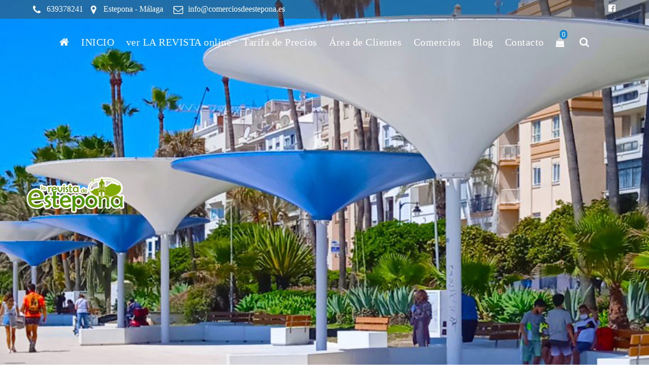

--- FILE ---
content_type: text/html; charset=UTF-8
request_url: https://www.larevistadeestepona.es/tag/posicionamiento/
body_size: 22742
content:
<!DOCTYPE html><html lang="es" class="no-js"><head><script data-no-optimize="1">var litespeed_docref=sessionStorage.getItem("litespeed_docref");litespeed_docref&&(Object.defineProperty(document,"referrer",{get:function(){return litespeed_docref}}),sessionStorage.removeItem("litespeed_docref"));</script> <meta charset="UTF-8"><meta name="viewport" content="width=device-width, initial-scale=1"><link rel="profile" href="http://gmpg.org/xfn/11"> <script type="litespeed/javascript">(function(html){html.className=html.className.replace(/\bno-js\b/,'js')})(document.documentElement)</script> <meta name='robots' content='index, follow, max-image-preview:large, max-snippet:-1, max-video-preview:-1' /><title>Posicionamiento archivos -</title><link rel="canonical" href="https://www.larevistadeestepona.es/tag/posicionamiento/" /><meta property="og:locale" content="es_ES" /><meta property="og:type" content="article" /><meta property="og:title" content="Posicionamiento archivos -" /><meta property="og:url" content="https://www.larevistadeestepona.es/tag/posicionamiento/" /><meta name="twitter:card" content="summary_large_image" /> <script type="application/ld+json" class="yoast-schema-graph">{"@context":"https://schema.org","@graph":[{"@type":"CollectionPage","@id":"https://www.larevistadeestepona.es/tag/posicionamiento/","url":"https://www.larevistadeestepona.es/tag/posicionamiento/","name":"Posicionamiento archivos -","isPartOf":{"@id":"https://www.larevistadeestepona.es/#website"},"primaryImageOfPage":{"@id":"https://www.larevistadeestepona.es/tag/posicionamiento/#primaryimage"},"image":{"@id":"https://www.larevistadeestepona.es/tag/posicionamiento/#primaryimage"},"thumbnailUrl":"https://www.larevistadeestepona.es/wp-content/uploads/2018/07/gallery13.jpg","breadcrumb":{"@id":"https://www.larevistadeestepona.es/tag/posicionamiento/#breadcrumb"},"inLanguage":"es"},{"@type":"ImageObject","inLanguage":"es","@id":"https://www.larevistadeestepona.es/tag/posicionamiento/#primaryimage","url":"https://www.larevistadeestepona.es/wp-content/uploads/2018/07/gallery13.jpg","contentUrl":"https://www.larevistadeestepona.es/wp-content/uploads/2018/07/gallery13.jpg","width":640,"height":413,"caption":"Posicionamiento SEO en Estepona"},{"@type":"BreadcrumbList","@id":"https://www.larevistadeestepona.es/tag/posicionamiento/#breadcrumb","itemListElement":[{"@type":"ListItem","position":1,"name":"Portada","item":"https://www.larevistadeestepona.es/"},{"@type":"ListItem","position":2,"name":"Posicionamiento"}]},{"@type":"WebSite","@id":"https://www.larevistadeestepona.es/#website","url":"https://www.larevistadeestepona.es/","name":"","description":"","publisher":{"@id":"https://www.larevistadeestepona.es/#/schema/person/9f6eac16a1e7ed3720469f76cb3630a7"},"potentialAction":[{"@type":"SearchAction","target":{"@type":"EntryPoint","urlTemplate":"https://www.larevistadeestepona.es/?s={search_term_string}"},"query-input":{"@type":"PropertyValueSpecification","valueRequired":true,"valueName":"search_term_string"}}],"inLanguage":"es"},{"@type":["Person","Organization"],"@id":"https://www.larevistadeestepona.es/#/schema/person/9f6eac16a1e7ed3720469f76cb3630a7","name":"José Navarro","image":{"@type":"ImageObject","inLanguage":"es","@id":"https://www.larevistadeestepona.es/#/schema/person/image/","url":"https://i0.wp.com/www.larevistadeestepona.es/wp-content/uploads/2022/07/cropped-favicon.jpg?fit=512%2C512&ssl=1","contentUrl":"https://i0.wp.com/www.larevistadeestepona.es/wp-content/uploads/2022/07/cropped-favicon.jpg?fit=512%2C512&ssl=1","width":512,"height":512,"caption":"José Navarro"},"logo":{"@id":"https://www.larevistadeestepona.es/#/schema/person/image/"}}]}</script> <link rel='dns-prefetch' href='//fonts.googleapis.com' /><link rel='dns-prefetch' href='//connect.facebook.net' /><link rel='dns-prefetch' href='//facebook.com' /><link rel='dns-prefetch' href='//fonts.gstatic.com' /><link rel='dns-prefetch' href='//google.com' /><link rel='dns-prefetch' href='//googleads.g.doubleclick.net' /><link rel='dns-prefetch' href='//googleadservices.com' /><link rel='dns-prefetch' href='//googletagmanager.com' /><link href='https://fonts.gstatic.com' crossorigin rel='preconnect' /><link rel="alternate" type="application/rss+xml" title=" &raquo; Feed" href="https://www.larevistadeestepona.es/feed/" /><link rel="alternate" type="application/rss+xml" title=" &raquo; Feed de los comentarios" href="https://www.larevistadeestepona.es/comments/feed/" /><link rel="alternate" type="application/rss+xml" title=" &raquo; Etiqueta Posicionamiento del feed" href="https://www.larevistadeestepona.es/tag/posicionamiento/feed/" /><style id='wp-img-auto-sizes-contain-inline-css' type='text/css'>img:is([sizes=auto i],[sizes^="auto," i]){contain-intrinsic-size:3000px 1500px}
/*# sourceURL=wp-img-auto-sizes-contain-inline-css */</style><style id="litespeed-ccss">ul{box-sizing:border-box}:root{--wp--preset--font-size--normal:16px;--wp--preset--font-size--huge:42px}.screen-reader-text{border:0;clip:rect(1px,1px,1px,1px);-webkit-clip-path:inset(50%);clip-path:inset(50%);height:1px;margin:-1px;overflow:hidden;padding:0;position:absolute;width:1px;word-wrap:normal!important}.screen-reader-text{border:0;clip:rect(1px,1px,1px,1px);-webkit-clip-path:inset(50%);clip-path:inset(50%);height:1px;margin:-1px;overflow:hidden;overflow-wrap:normal!important;word-wrap:normal!important;padding:0;position:absolute!important;width:1px}body{--wp--preset--color--black:#000;--wp--preset--color--cyan-bluish-gray:#abb8c3;--wp--preset--color--white:#fff;--wp--preset--color--pale-pink:#f78da7;--wp--preset--color--vivid-red:#cf2e2e;--wp--preset--color--luminous-vivid-orange:#ff6900;--wp--preset--color--luminous-vivid-amber:#fcb900;--wp--preset--color--light-green-cyan:#7bdcb5;--wp--preset--color--vivid-green-cyan:#00d084;--wp--preset--color--pale-cyan-blue:#8ed1fc;--wp--preset--color--vivid-cyan-blue:#0693e3;--wp--preset--color--vivid-purple:#9b51e0;--wp--preset--gradient--vivid-cyan-blue-to-vivid-purple:linear-gradient(135deg,rgba(6,147,227,1) 0%,#9b51e0 100%);--wp--preset--gradient--light-green-cyan-to-vivid-green-cyan:linear-gradient(135deg,#7adcb4 0%,#00d082 100%);--wp--preset--gradient--luminous-vivid-amber-to-luminous-vivid-orange:linear-gradient(135deg,rgba(252,185,0,1) 0%,rgba(255,105,0,1) 100%);--wp--preset--gradient--luminous-vivid-orange-to-vivid-red:linear-gradient(135deg,rgba(255,105,0,1) 0%,#cf2e2e 100%);--wp--preset--gradient--very-light-gray-to-cyan-bluish-gray:linear-gradient(135deg,#eee 0%,#a9b8c3 100%);--wp--preset--gradient--cool-to-warm-spectrum:linear-gradient(135deg,#4aeadc 0%,#9778d1 20%,#cf2aba 40%,#ee2c82 60%,#fb6962 80%,#fef84c 100%);--wp--preset--gradient--blush-light-purple:linear-gradient(135deg,#ffceec 0%,#9896f0 100%);--wp--preset--gradient--blush-bordeaux:linear-gradient(135deg,#fecda5 0%,#fe2d2d 50%,#6b003e 100%);--wp--preset--gradient--luminous-dusk:linear-gradient(135deg,#ffcb70 0%,#c751c0 50%,#4158d0 100%);--wp--preset--gradient--pale-ocean:linear-gradient(135deg,#fff5cb 0%,#b6e3d4 50%,#33a7b5 100%);--wp--preset--gradient--electric-grass:linear-gradient(135deg,#caf880 0%,#71ce7e 100%);--wp--preset--gradient--midnight:linear-gradient(135deg,#020381 0%,#2874fc 100%);--wp--preset--duotone--dark-grayscale:url('#wp-duotone-dark-grayscale');--wp--preset--duotone--grayscale:url('#wp-duotone-grayscale');--wp--preset--duotone--purple-yellow:url('#wp-duotone-purple-yellow');--wp--preset--duotone--blue-red:url('#wp-duotone-blue-red');--wp--preset--duotone--midnight:url('#wp-duotone-midnight');--wp--preset--duotone--magenta-yellow:url('#wp-duotone-magenta-yellow');--wp--preset--duotone--purple-green:url('#wp-duotone-purple-green');--wp--preset--duotone--blue-orange:url('#wp-duotone-blue-orange');--wp--preset--font-size--small:13px;--wp--preset--font-size--medium:20px;--wp--preset--font-size--large:36px;--wp--preset--font-size--x-large:42px}:root{--woocommerce:#a46497;--wc-green:#7ad03a;--wc-red:#a00;--wc-orange:#ffba00;--wc-blue:#2ea2cc;--wc-primary:#a46497;--wc-primary-text:#fff;--wc-secondary:#ebe9eb;--wc-secondary-text:#515151;--wc-highlight:#77a464;--wc-highligh-text:#fff;--wc-content-bg:#fff;--wc-subtext:#767676}@media only screen and (max-width:768px){:root{--woocommerce:#a46497;--wc-green:#7ad03a;--wc-red:#a00;--wc-orange:#ffba00;--wc-blue:#2ea2cc;--wc-primary:#a46497;--wc-primary-text:#fff;--wc-secondary:#ebe9eb;--wc-secondary-text:#515151;--wc-highlight:#77a464;--wc-highligh-text:#fff;--wc-content-bg:#fff;--wc-subtext:#767676}}:root{--woocommerce:#a46497;--wc-green:#7ad03a;--wc-red:#a00;--wc-orange:#ffba00;--wc-blue:#2ea2cc;--wc-primary:#a46497;--wc-primary-text:#fff;--wc-secondary:#ebe9eb;--wc-secondary-text:#515151;--wc-highlight:#77a464;--wc-highligh-text:#fff;--wc-content-bg:#fff;--wc-subtext:#767676}.screen-reader-text{clip:rect(1px,1px,1px,1px);height:1px;overflow:hidden;position:absolute!important;width:1px;word-wrap:normal!important}*,:after,:before{-webkit-box-sizing:border-box;-moz-box-sizing:border-box;box-sizing:border-box}img{vertical-align:middle}.container{padding-right:15px;padding-left:15px;margin-right:auto;margin-left:auto}@media (min-width:768px){.container{width:750px}}@media (min-width:992px){.container{width:970px}}@media (min-width:1200px){.container{width:1170px}}.row{margin-right:-15px;margin-left:-15px}.col-sm-12,.col-sm-4,.col-sm-8,.col-xs-12{position:relative;min-height:1px;padding-right:15px;padding-left:15px}.col-xs-12{float:left}.col-xs-12{width:100%}@media (min-width:768px){.col-sm-12,.col-sm-4,.col-sm-8{float:left}.col-sm-12{width:100%}.col-sm-8{width:66.66666667%}.col-sm-4{width:33.33333333%}}.container:after,.container:before,.row:after,.row:before{display:table;content:" "}.container:after,.row:after{clear:both}@-ms-viewport{width:device-width}@media (max-width:767px){.hidden-xs{display:none!important}}.fa{display:inline-block;font:normal normal normal 14px/1 FontAwesome;font-size:inherit;text-rendering:auto;-webkit-font-smoothing:antialiased;-moz-osx-font-smoothing:grayscale}.fa-search:before{content:"\f002"}.fa-envelope-o:before{content:"\f003"}.fa-home:before{content:"\f015"}.fa-map-marker:before{content:"\f041"}.fa-phone:before{content:"\f095"}.fa-angle-up:before{content:"\f106"}.fa-shopping-bag:before{content:"\f290"}html{font-family:sans-serif;-webkit-text-size-adjust:100%;-ms-text-size-adjust:100%}body{margin:0}header,nav{display:block}a{background-color:transparent}img{border:0}svg:not(:root){overflow:hidden}button,input{color:inherit;font:inherit;margin:0}button{overflow:visible}button,input{max-width:100%}button{-webkit-appearance:button}button::-moz-focus-inner,input::-moz-focus-inner{border:0;padding:0}input[type=search]{-webkit-appearance:textfield}input[type=search]::-webkit-search-cancel-button,input[type=search]::-webkit-search-decoration{-webkit-appearance:none}.social-navigation a:before,.search-submit:before{-moz-osx-font-smoothing:grayscale;-webkit-font-smoothing:antialiased;display:inline-block;font-family:"fontawesome";font-size:16px;font-style:normal;font-variant:normal;font-weight:400;line-height:1;speak:none;text-align:center;text-decoration:inherit;text-transform:none;vertical-align:top}body,button,input{color:#1a1a1a;font-size:16px;font-size:1rem;line-height:1.75}p{margin:0 0 1.75em}i{font-style:italic}html{-webkit-box-sizing:border-box;-moz-box-sizing:border-box;box-sizing:border-box}*,*:before,*:after{-webkit-box-sizing:inherit;-moz-box-sizing:inherit;box-sizing:inherit}body{background:#1a1a1a}ul{margin:0 0 1.75em 1.25em;padding:0}ul{list-style:no}img{height:auto;max-width:100%;vertical-align:middle}::-webkit-input-placeholder{color:#686868}:-moz-placeholder{color:#686868}::-moz-placeholder{color:#686868;opacity:1}:-ms-input-placeholder{color:#686868}input{line-height:normal}button{background:#007acc;border:0;border-radius:2px;color:#fff;font-weight:700;letter-spacing:.046875em;line-height:1;padding:.84375em .875em .78125em;text-transform:uppercase}input[type=search]{background:#fff;background-image:-webkit-linear-gradient(rgba(255,255,255,0),rgba(255,255,255,0));border:1px solid #d1d1d1;border-radius:2px;color:#888;padding:.55em .4375em;width:100%}.search-form{position:relative;overflow:hidden}input[type=search].search-field{border-radius:2px 0 0 2px;width:-webkit-calc(100% - 42px);width:calc(100% - 42px)}.search-submit:before{content:"\f002";font-size:16px;line-height:23px;position:relative;width:40px;transform:rotate(5deg)}a{color:#007acc;text-decoration:none}.site-header-menu{display:none;-webkit-flex:0 1 100%;-ms-flex:0 1 100%;flex:0 1 100%}#woocommerce-layout-menu .site-header-menu{padding-left:20px;padding-right:20px}.no-js .site-header-menu{display:block}.main-navigation ul{list-style:none;margin:0}.main-navigation li{position:relative}.main-navigation a{color:#1a1a1a;display:block;line-height:1.3125;outline-offset:-1px;padding:.84375em 0}.main-navigation .primary-menu>li>a{letter-spacing:.5px}.social-navigation ul{list-style:none;margin:0 0 -.4375em}.social-navigation li{float:left;margin:0 .4375em .4375em 0}.social-navigation a{display:block;height:35px;position:relative;width:35px;border-radius:24px}.social-navigation a:before{content:"\f415";height:33px;line-height:33px;text-align:center;width:33px}.social-navigation a[href*="facebook.com"]:before{content:"\f230"}.screen-reader-text{clip:rect(1px,1px,1px,1px);height:1px;overflow:hidden;position:absolute!important;width:1px;word-wrap:normal!important}.skip-link{background-color:#f1f1f1;box-shadow:0 0 1px 1px rgba(0,0,0,.2);color:#21759b;display:block;font-size:14px;font-weight:700;left:-9999em;outline:none;padding:15px 23px 14px;text-decoration:none;text-transform:none;top:-9999em}.primary-menu:before,.primary-menu:after,.social-links-menu:before,.social-links-menu:after{content:"";display:table}.primary-menu:after,.social-links-menu:after{clear:both}.site{margin:0 auto}.site-inner{margin:0 auto;position:relative}.site-header-main{-webkit-align-items:center;-ms-flex-align:center;align-items:center;display:-webkit-flex;display:-ms-flexbox;display:flex;-webkit-flex-wrap:wrap;-ms-flex-wrap:wrap;flex-wrap:wrap;padding:3px 15px}.site-branding{margin:.4em auto .4em 0;max-width:100%;min-width:0;overflow:hidden}.site-title{font-size:23px;font-size:1.4375rem;font-weight:700;line-height:1.2173913043;margin:0}.menu-toggle{background-color:transparent;border:1px solid #d1d1d1;font-size:13px;font-size:.8125rem;margin:1.076923077em 0;padding:.769230769em}.no-js .menu-toggle{display:none}.byline{display:none}.site .avatar{border-radius:50%}@-ms-viewport{width:device-width}@viewport{width:device-width}@media screen and (max-width:44.375em){.site-branding{width:100%;text-align:center}.menu-toggle{margin:15px auto 15px}#toggle-container{width:100%;text-align:center}}@media screen and (max-width:56.875em){.site-header .contact-info{text-align:center}.menu-social-container{display:flex;justify-content:center}.spicewpsearchform{width:100%}.social-navigation ul{margin:0 auto}#toggle-container{padding-bottom:10px}}@media screen and (min-width:44.375em){.site-info-container{display:inline-block}.header-layout-2 .site-info-container{margin:0 auto;text-align:center}.header-layout-2 .site-info-container{display:block}body:not(.custom-background-image):before,body:not(.custom-background-image):after{background:inherit;content:"";display:block;left:0;position:fixed;width:100%;z-index:99}body:not(.custom-background-image):before{top:0}body:not(.custom-background-image):after{bottom:0}.site{margin:0 auto}.site-title{font-size:28px;font-size:1.75rem;line-height:1.25}.menu-toggle{font-size:16px;font-size:1rem;margin:1.3125em auto;padding:.8125em .875em .6875em;display:flex;justify-content:center}}@media screen and (min-width:48.9375em){.social-navigation{float:right}.social-navigation-container{margin-right:-15px;float:right}}@media screen and (min-width:56.875em){.main-navigation ul{list-style:none;margin:0;display:flex;justify-content:center}.spicewpsearchform{min-width:350px}.site-header-main{-webkit-align-items:flex-start;-ms-flex-align:start;align-items:flex-start;align-items:flex-start;padding:0 15px;max-width:1200px;margin:0 auto}.site-header-menu{display:block;-webkit-flex:0 1 auto;-ms-flex:0 1 auto;flex:0 1 auto}.main-navigation{margin:0 auto}.main-navigation .primary-menu,.main-navigation .primary-menu>li{border:0}.main-navigation .primary-menu>li{float:left}.main-navigation a{outline-offset:-8px;padding:.65625em .585em;white-space:nowrap}.menu-toggle{display:none}}@media screen and (min-width:61.5625em){.site-header .contact-info{float:left}.site-header .social-navigation{float:right}}@media screen and (min-width:48em){.vertical-center{display:-ms-flexbox;display:-webkit-flex;display:flex;-ms-flex-align:center;-webkit-align-items:center;-webkit-box-align:center;align-items:center}}.author.vcard{padding-right:15px}#woocommerce-layout-menu .site-header-menu{margin:0}.contact-ribbon{clear:both}.site-header .contact-ribbon{min-height:34px}.contact-info-container{margin-left:-14px}.social-navigation-container{margin-right:-15px}.site-header .contact-info{padding:4px 0 3px}.site-header .contact-info .fa{font-size:1.2em;margin-right:5px;vertical-align:middle}.site-header .contact-info .phone .fa{font-size:1.2em}.site-header .contact-info .address{display:inline-block;font-style:normal;margin-right:9px}.site-header .social-navigation a{border-color:transparent}.site-header .social-navigation li{margin-right:0;margin-bottom:0}.contact-ribbon .fa,.site-footer .fa{font-family:"FontAwesome"}.header-full-width{width:100%}input[type=search].search-field{border-radius:2px 0 0 2px;border:1px solid rgba(26,26,26,.2)}.search-submit{border-radius:0 2px 2px 0;bottom:0;overflow:hidden;padding:0;position:absolute;right:2px;width:42px;height:43px}.cart-contents-count.fa:before{font-size:17px}.cart-contents-count span{color:#fff;padding:2px 4px;border-radius:24px;position:absolute;top:2px;font-size:14px}.scroll-to-top{bottom:15px;display:none;height:40px;width:40px;opacity:1;position:fixed;right:10px;text-align:center;overflow:hidden;z-index:9999;border-radius:4px}.scroll-to-top i{font-size:22px;line-height:40px;color:#fff!important}.menu-search-popup{margin-left:6px}.spicewpsearchform{position:absolute;right:0;top:100%;margin-top:1px;z-index:9999;background:#fff;padding:20px;box-shadow:2px 1px 4px #eee;border-radius:6px;display:none}.cart-contents-count span{left:19px}.menu-social-container{display:flex;justify-content:center}.social-navigation{float:initial}.site-header .contact-info .fa{font-size:1.2em;vertical-align:middle;border:2px solid #fff;padding:5px;border-radius:50%;min-width:32px;margin:0;text-align:center}.site-header .contact-ribbon{min-height:34px}.site-header .contact-info .fa{border:initial;border-radius:0}.burger-header .site-header{height:100vh;background-color:#1b88d2}.header-main-menu{display:block;clear:both}.burger-header .site-header-main{padding:0 15px;max-width:initial;margin:initial;position:absolute;top:45%;width:100%}.burger-header .site-title a,.burger-header #woocommerce-layout-menu .main-navigation .primary-menu>li>a{color:#fff}.burger-header #woocommerce-layout-menu .main-navigation .primary-menu>li>a{font-size:20px}.burger-header #woocommerce-layout-menu .main-navigation .primary-menu{padding-top:20px}.burger-header .menu-toggle{border-color:#fff;color:#fff}.burger-header .site-title a{color:#fff;font-size:60px;line-height:inherit;font-weight:800;text-shadow:-1px 0 #000,0 1px #000,2px 0 #000,0 -2px #000}.cart-contents-count span{background-color:#1b88d2}.scroll-to-top{background-color:#1b88d2}.site-header .contact-ribbon{background-color:#46474878}.site-header{background-image:url(https://www.larevistadeestepona.es/wp-content/uploads/2021/10/cabecera-la-revista-de-Estepona-e1653048776407.jpg);background-color:#fff;background-size:cover;background-position:center top;box-shadow:0 1px 5px #eee;background-attachment:fixed}.site-header .contact-info a.tel-link,.site-header .contact-info,.site-header .contact-info .fa,.site-header .social-navigation a{color:#fff}.footer-text a{color:#fff}body{background-color:#fff}.site-title a,.main-navigation ul a,.menu-toggle{color:#333}.menu-toggle{border-color:#333}button{color:#fff}a{color:#e25300}body,.main-navigation a,.social-navigation a{color:#1a1a1a}button{background-color:#1b88d2}input[type=search],.main-navigation .primary-menu,.social-navigation a{border-color:#1a1a1a;border-color:#1a1a1a}@media screen and (max-width:56.875em){.main-navigation li{border-top:1px solid #333}}@media screen and (min-width:56.875em){#woocommerce-layout-menu{background-color:rgba(0,0,0,0)}#woocommerce-layout-menu .main-navigation .primary-menu>li>a{color:#333}.main-navigation li{border-color:#1a1a1a;border-color:#1a1a1a}}.site-title a,.main-navigation{font-family:Google Sans,Sans serif}html{font-family:Google Sans,Sans Serif}:root{--swiper-theme-color:#007aff}:root{--swiper-navigation-size:44px}:root{--jp-carousel-primary-color:#fff;--jp-carousel-primary-subtle-color:#999;--jp-carousel-bg-color:#000;--jp-carousel-bg-faded-color:#222;--jp-carousel-border-color:#3a3a3a}.screen-reader-text{clip:rect(1px,1px,1px,1px);word-wrap:normal!important;border:0;-webkit-clip-path:inset(50%);clip-path:inset(50%);height:1px;margin:-1px;overflow:hidden;padding:0;position:absolute!important;width:1px}html:not(.jetpack-lazy-images-js-enabled):not(.js) .jetpack-lazy-image{display:none}</style><link rel="preload" data-asynced="1" data-optimized="2" as="style" onload="this.onload=null;this.rel='stylesheet'" href="https://www.larevistadeestepona.es/wp-content/litespeed/ucss/2cf94c8517113447b4403d3d504a8a0f.css?ver=61003" /><script type="litespeed/javascript">!function(a){"use strict";var b=function(b,c,d){function e(a){return h.body?a():void setTimeout(function(){e(a)})}function f(){i.addEventListener&&i.removeEventListener("load",f),i.media=d||"all"}var g,h=a.document,i=h.createElement("link");if(c)g=c;else{var j=(h.body||h.getElementsByTagName("head")[0]).childNodes;g=j[j.length-1]}var k=h.styleSheets;i.rel="stylesheet",i.href=b,i.media="only x",e(function(){g.parentNode.insertBefore(i,c?g:g.nextSibling)});var l=function(a){for(var b=i.href,c=k.length;c--;)if(k[c].href===b)return a();setTimeout(function(){l(a)})};return i.addEventListener&&i.addEventListener("load",f),i.onloadcssdefined=l,l(f),i};"undefined"!=typeof exports?exports.loadCSS=b:a.loadCSS=b}("undefined"!=typeof global?global:this);!function(a){if(a.loadCSS){var b=loadCSS.relpreload={};if(b.support=function(){try{return a.document.createElement("link").relList.supports("preload")}catch(b){return!1}},b.poly=function(){for(var b=a.document.getElementsByTagName("link"),c=0;c<b.length;c++){var d=b[c];"preload"===d.rel&&"style"===d.getAttribute("as")&&(a.loadCSS(d.href,d,d.getAttribute("media")),d.rel=null)}},!b.support()){b.poly();var c=a.setInterval(b.poly,300);a.addEventListener&&a.addEventListener("load",function(){b.poly(),a.clearInterval(c)}),a.attachEvent&&a.attachEvent("onload",function(){a.clearInterval(c)})}}}(this);</script> <style id='wp-emoji-styles-inline-css' type='text/css'>img.wp-smiley, img.emoji {
		display: inline !important;
		border: none !important;
		box-shadow: none !important;
		height: 1em !important;
		width: 1em !important;
		margin: 0 0.07em !important;
		vertical-align: -0.1em !important;
		background: none !important;
		padding: 0 !important;
	}
/*# sourceURL=wp-emoji-styles-inline-css */</style><style id='classic-theme-styles-inline-css' type='text/css'>/*! This file is auto-generated */
.wp-block-button__link{color:#fff;background-color:#32373c;border-radius:9999px;box-shadow:none;text-decoration:none;padding:calc(.667em + 2px) calc(1.333em + 2px);font-size:1.125em}.wp-block-file__button{background:#32373c;color:#fff;text-decoration:none}
/*# sourceURL=/wp-includes/css/classic-themes.min.css */</style><style id='global-styles-inline-css' type='text/css'>:root{--wp--preset--aspect-ratio--square: 1;--wp--preset--aspect-ratio--4-3: 4/3;--wp--preset--aspect-ratio--3-4: 3/4;--wp--preset--aspect-ratio--3-2: 3/2;--wp--preset--aspect-ratio--2-3: 2/3;--wp--preset--aspect-ratio--16-9: 16/9;--wp--preset--aspect-ratio--9-16: 9/16;--wp--preset--color--black: #000000;--wp--preset--color--cyan-bluish-gray: #abb8c3;--wp--preset--color--white: #ffffff;--wp--preset--color--pale-pink: #f78da7;--wp--preset--color--vivid-red: #cf2e2e;--wp--preset--color--luminous-vivid-orange: #ff6900;--wp--preset--color--luminous-vivid-amber: #fcb900;--wp--preset--color--light-green-cyan: #7bdcb5;--wp--preset--color--vivid-green-cyan: #00d084;--wp--preset--color--pale-cyan-blue: #8ed1fc;--wp--preset--color--vivid-cyan-blue: #0693e3;--wp--preset--color--vivid-purple: #9b51e0;--wp--preset--gradient--vivid-cyan-blue-to-vivid-purple: linear-gradient(135deg,rgb(6,147,227) 0%,rgb(155,81,224) 100%);--wp--preset--gradient--light-green-cyan-to-vivid-green-cyan: linear-gradient(135deg,rgb(122,220,180) 0%,rgb(0,208,130) 100%);--wp--preset--gradient--luminous-vivid-amber-to-luminous-vivid-orange: linear-gradient(135deg,rgb(252,185,0) 0%,rgb(255,105,0) 100%);--wp--preset--gradient--luminous-vivid-orange-to-vivid-red: linear-gradient(135deg,rgb(255,105,0) 0%,rgb(207,46,46) 100%);--wp--preset--gradient--very-light-gray-to-cyan-bluish-gray: linear-gradient(135deg,rgb(238,238,238) 0%,rgb(169,184,195) 100%);--wp--preset--gradient--cool-to-warm-spectrum: linear-gradient(135deg,rgb(74,234,220) 0%,rgb(151,120,209) 20%,rgb(207,42,186) 40%,rgb(238,44,130) 60%,rgb(251,105,98) 80%,rgb(254,248,76) 100%);--wp--preset--gradient--blush-light-purple: linear-gradient(135deg,rgb(255,206,236) 0%,rgb(152,150,240) 100%);--wp--preset--gradient--blush-bordeaux: linear-gradient(135deg,rgb(254,205,165) 0%,rgb(254,45,45) 50%,rgb(107,0,62) 100%);--wp--preset--gradient--luminous-dusk: linear-gradient(135deg,rgb(255,203,112) 0%,rgb(199,81,192) 50%,rgb(65,88,208) 100%);--wp--preset--gradient--pale-ocean: linear-gradient(135deg,rgb(255,245,203) 0%,rgb(182,227,212) 50%,rgb(51,167,181) 100%);--wp--preset--gradient--electric-grass: linear-gradient(135deg,rgb(202,248,128) 0%,rgb(113,206,126) 100%);--wp--preset--gradient--midnight: linear-gradient(135deg,rgb(2,3,129) 0%,rgb(40,116,252) 100%);--wp--preset--font-size--small: 13px;--wp--preset--font-size--medium: 20px;--wp--preset--font-size--large: 36px;--wp--preset--font-size--x-large: 42px;--wp--preset--spacing--20: 0.44rem;--wp--preset--spacing--30: 0.67rem;--wp--preset--spacing--40: 1rem;--wp--preset--spacing--50: 1.5rem;--wp--preset--spacing--60: 2.25rem;--wp--preset--spacing--70: 3.38rem;--wp--preset--spacing--80: 5.06rem;--wp--preset--shadow--natural: 6px 6px 9px rgba(0, 0, 0, 0.2);--wp--preset--shadow--deep: 12px 12px 50px rgba(0, 0, 0, 0.4);--wp--preset--shadow--sharp: 6px 6px 0px rgba(0, 0, 0, 0.2);--wp--preset--shadow--outlined: 6px 6px 0px -3px rgb(255, 255, 255), 6px 6px rgb(0, 0, 0);--wp--preset--shadow--crisp: 6px 6px 0px rgb(0, 0, 0);}:where(.is-layout-flex){gap: 0.5em;}:where(.is-layout-grid){gap: 0.5em;}body .is-layout-flex{display: flex;}.is-layout-flex{flex-wrap: wrap;align-items: center;}.is-layout-flex > :is(*, div){margin: 0;}body .is-layout-grid{display: grid;}.is-layout-grid > :is(*, div){margin: 0;}:where(.wp-block-columns.is-layout-flex){gap: 2em;}:where(.wp-block-columns.is-layout-grid){gap: 2em;}:where(.wp-block-post-template.is-layout-flex){gap: 1.25em;}:where(.wp-block-post-template.is-layout-grid){gap: 1.25em;}.has-black-color{color: var(--wp--preset--color--black) !important;}.has-cyan-bluish-gray-color{color: var(--wp--preset--color--cyan-bluish-gray) !important;}.has-white-color{color: var(--wp--preset--color--white) !important;}.has-pale-pink-color{color: var(--wp--preset--color--pale-pink) !important;}.has-vivid-red-color{color: var(--wp--preset--color--vivid-red) !important;}.has-luminous-vivid-orange-color{color: var(--wp--preset--color--luminous-vivid-orange) !important;}.has-luminous-vivid-amber-color{color: var(--wp--preset--color--luminous-vivid-amber) !important;}.has-light-green-cyan-color{color: var(--wp--preset--color--light-green-cyan) !important;}.has-vivid-green-cyan-color{color: var(--wp--preset--color--vivid-green-cyan) !important;}.has-pale-cyan-blue-color{color: var(--wp--preset--color--pale-cyan-blue) !important;}.has-vivid-cyan-blue-color{color: var(--wp--preset--color--vivid-cyan-blue) !important;}.has-vivid-purple-color{color: var(--wp--preset--color--vivid-purple) !important;}.has-black-background-color{background-color: var(--wp--preset--color--black) !important;}.has-cyan-bluish-gray-background-color{background-color: var(--wp--preset--color--cyan-bluish-gray) !important;}.has-white-background-color{background-color: var(--wp--preset--color--white) !important;}.has-pale-pink-background-color{background-color: var(--wp--preset--color--pale-pink) !important;}.has-vivid-red-background-color{background-color: var(--wp--preset--color--vivid-red) !important;}.has-luminous-vivid-orange-background-color{background-color: var(--wp--preset--color--luminous-vivid-orange) !important;}.has-luminous-vivid-amber-background-color{background-color: var(--wp--preset--color--luminous-vivid-amber) !important;}.has-light-green-cyan-background-color{background-color: var(--wp--preset--color--light-green-cyan) !important;}.has-vivid-green-cyan-background-color{background-color: var(--wp--preset--color--vivid-green-cyan) !important;}.has-pale-cyan-blue-background-color{background-color: var(--wp--preset--color--pale-cyan-blue) !important;}.has-vivid-cyan-blue-background-color{background-color: var(--wp--preset--color--vivid-cyan-blue) !important;}.has-vivid-purple-background-color{background-color: var(--wp--preset--color--vivid-purple) !important;}.has-black-border-color{border-color: var(--wp--preset--color--black) !important;}.has-cyan-bluish-gray-border-color{border-color: var(--wp--preset--color--cyan-bluish-gray) !important;}.has-white-border-color{border-color: var(--wp--preset--color--white) !important;}.has-pale-pink-border-color{border-color: var(--wp--preset--color--pale-pink) !important;}.has-vivid-red-border-color{border-color: var(--wp--preset--color--vivid-red) !important;}.has-luminous-vivid-orange-border-color{border-color: var(--wp--preset--color--luminous-vivid-orange) !important;}.has-luminous-vivid-amber-border-color{border-color: var(--wp--preset--color--luminous-vivid-amber) !important;}.has-light-green-cyan-border-color{border-color: var(--wp--preset--color--light-green-cyan) !important;}.has-vivid-green-cyan-border-color{border-color: var(--wp--preset--color--vivid-green-cyan) !important;}.has-pale-cyan-blue-border-color{border-color: var(--wp--preset--color--pale-cyan-blue) !important;}.has-vivid-cyan-blue-border-color{border-color: var(--wp--preset--color--vivid-cyan-blue) !important;}.has-vivid-purple-border-color{border-color: var(--wp--preset--color--vivid-purple) !important;}.has-vivid-cyan-blue-to-vivid-purple-gradient-background{background: var(--wp--preset--gradient--vivid-cyan-blue-to-vivid-purple) !important;}.has-light-green-cyan-to-vivid-green-cyan-gradient-background{background: var(--wp--preset--gradient--light-green-cyan-to-vivid-green-cyan) !important;}.has-luminous-vivid-amber-to-luminous-vivid-orange-gradient-background{background: var(--wp--preset--gradient--luminous-vivid-amber-to-luminous-vivid-orange) !important;}.has-luminous-vivid-orange-to-vivid-red-gradient-background{background: var(--wp--preset--gradient--luminous-vivid-orange-to-vivid-red) !important;}.has-very-light-gray-to-cyan-bluish-gray-gradient-background{background: var(--wp--preset--gradient--very-light-gray-to-cyan-bluish-gray) !important;}.has-cool-to-warm-spectrum-gradient-background{background: var(--wp--preset--gradient--cool-to-warm-spectrum) !important;}.has-blush-light-purple-gradient-background{background: var(--wp--preset--gradient--blush-light-purple) !important;}.has-blush-bordeaux-gradient-background{background: var(--wp--preset--gradient--blush-bordeaux) !important;}.has-luminous-dusk-gradient-background{background: var(--wp--preset--gradient--luminous-dusk) !important;}.has-pale-ocean-gradient-background{background: var(--wp--preset--gradient--pale-ocean) !important;}.has-electric-grass-gradient-background{background: var(--wp--preset--gradient--electric-grass) !important;}.has-midnight-gradient-background{background: var(--wp--preset--gradient--midnight) !important;}.has-small-font-size{font-size: var(--wp--preset--font-size--small) !important;}.has-medium-font-size{font-size: var(--wp--preset--font-size--medium) !important;}.has-large-font-size{font-size: var(--wp--preset--font-size--large) !important;}.has-x-large-font-size{font-size: var(--wp--preset--font-size--x-large) !important;}
:where(.wp-block-post-template.is-layout-flex){gap: 1.25em;}:where(.wp-block-post-template.is-layout-grid){gap: 1.25em;}
:where(.wp-block-term-template.is-layout-flex){gap: 1.25em;}:where(.wp-block-term-template.is-layout-grid){gap: 1.25em;}
:where(.wp-block-columns.is-layout-flex){gap: 2em;}:where(.wp-block-columns.is-layout-grid){gap: 2em;}
:root :where(.wp-block-pullquote){font-size: 1.5em;line-height: 1.6;}
/*# sourceURL=global-styles-inline-css */</style><style id='woocommerce-inline-inline-css' type='text/css'>.woocommerce form .form-row .required { visibility: visible; }
/*# sourceURL=woocommerce-inline-inline-css */</style><style id='business-architect-style-inline-css' type='text/css'>.theme-page-header-area .page-header-title,
	.theme-page-header-area .page-breadcrumb {
		color: #333333;
	}	
		
	.widget_product_search button[type='submit']:hover,
	.widget_product_search button[type='submit']:focus {
		color: #fff;
		background-color: #1b88d2;	
	}
	
	#featured_slider .carousel-navigation a:focus,
	#featured_slider .carousel-navigation a:hover {
		background-color:#1b88d2;	
	}
	#featured_slider .carousel-indicators li:focus,
	#featured_slider .carousel-indicators li:hover{
		background-color: #1b88d2;	
	}	
	
	.category-navigation > ul > li > a::before {
		color:#1b88d2;	
	}
	
	.category-navigation > ul > li > a {
		color:unset;	
	}
	
	.cart-contents-count span {
		background-color:#1b88d2;
	}
	
	.woocommerce a.add_to_cart_button, 
	.woocommerce a.add_to_cart_button:focus, 
	.woocommerce a.product_type_grouped, 
	.woocommerce a.product_type_external, 
	.woocommerce a.product_type_simple, 
	.woocommerce a.product_type_variable, 
	.woocommerce button.button.alt, 
	.woocommerce a.button, 
	.woocommerce button.button, 
	.woocommerce a.button.alt, 
	.woocommerce #respond input#submit, 
	.woocommerce .widget_price_filter .price_slider_amount .button,
	.scroll-to-top,
	.woocommerce .widget_price_filter .ui-slider .ui-slider-handle,
	.woocommerce .widget_price_filter .ui-slider .ui-slider-range {
		background-color: #1b88d2;
	}
	
	.woocommerce .widget_price_filter .price_slider_wrapper .ui-widget-content {
		background-color: #d7d7d7;
	}
	
	.woo-product-wrap .badge-wrapper .onsale {		
		background-color: #008040;
		color: #fff;
	}
	
	.site-header .contact-ribbon { 
		background-color: #46474878;
	}
					
	.site-header { 
		background-image: url(https://www.larevistadeestepona.es/wp-content/uploads/2025/01/Cabecera-Nueva.jpg);
		background-color: #fff;
		background-size: cover;
		background-position: center top;
		box-shadow: 0 1px 5px #eee;
		background-attachment: fixed;				
	}
	
	.site-header .contact-info a.tel-link,
	.site-header .contact-info  a.email-link,
	.site-header .contact-info,
	.site-header .contact-info .fa,
	.site-header .social-navigation a {
		color:#fff;
	}
	
	#site-navigation.sticky-nav {
		background-size: cover;
	
	}

		
	.site-footer {
		background-color: #35c2ff;
		background-size: cover;
		background-position: center bottom;	
		border-top: 1px solid #eaeaea;
	}
	
	.footer-text .widget-title, 
	.footer-text a, 
	.footer-text p,
	.footer-text caption, 
	.footer-text li,
	.footer-text h1,
	.footer-text h2,
	.footer-text h3,
	.footer-text h4,
	.footer-text h5,
	.footer-text h6,
	.footer-text .social-navigation a,
	.site-info a,
	.site-info {
		color: #ffffff;
	}
	
	.footer-text .social-navigation a {
		background-color: #1b88d2;
	}
	
	
	.footer-text .social-navigation a, 
	.footer-text th, 
	.footer-text td,	
	.footer-text .widget_calendar th,
	.footer-text .widget_calendar td, 
	.footer-text table {
		border-color: #ffffff;
		color: #ffffff;
	}
	
	/* slider button */
	
	#header-hero-section {
		border-top: 1px solid #333333;
	}
	
	.hero-callout .call-to-action {
		background-color: #1b88d2;	
	}
	
	.hero-callout span.call-to-action:hover,
	.hero-callout span.call-to-action:focus {
		color: #fff ;
		border: 1px solid #fff;
	}	
	
	.call-to-action {
		background-color: #1b88d2;
		border: 1px solid #1b88d2;
	
	}
	a.call-to-action:hover,
	a.call-to-action:focus {
		color: #1b88d2;
		border: 1px solid #1b88d2;
	}
	
	.carousel-indicators li.active {
    	background-color:  #1b88d2;
	}
	
	.product-menu .navigation-name {
		background-color:#1b88d2;
		color:#fff;

	}

	/* Background Color */
	body {
		background-color: #fff;
	}
	
	/* Heaader text Color */	
	.site-title a,
	.site-description,
	.site-description,
	.main-navigation ul a,
	.woo-cart-wrap a,
	.dropdown-toggle,
	.menu-toggle,
	.menu-toggle.toggled-on,
	.dropdown-toggle:after,
	.hero-callout .callout-title,
	.hero-callout .callout-section-desc {
		color: #333333;
	}

	
	.hero-content a, 
	.hero-content p,
	.hero-content h1,
	.hero-content h2,
	.hero-content h3,
	.hero-content h4,
	.hero-content h5,
	.hero-content h6,
	.hero-content span{
		color: #333333;
	}
	
	.menu-toggle {
		border-color: #333333;
	}	



	mark,
	button,
	button[disabled]:hover,
	button[disabled]:focus,
	input[type='button'],
	input[type='button'][disabled]:hover,
	input[type='button'][disabled]:focus,
	input[type='reset'],
	input[type='reset'][disabled]:hover,
	input[type='reset'][disabled]:focus,
	input[type='submit'],
	input[type='submit'][disabled]:hover,
	input[type='submit'][disabled]:focus,
	.menu-toggle.toggled-on:hover,
	.menu-toggle.toggled-on:focus,
	.pagination .prev,
	.pagination .next,
	.pagination .prev:hover,
	.pagination .prev:focus,
	.pagination .next:hover,
	.pagination .next:focus,
	.pagination .nav-links:before,
	.pagination .nav-links:after,
	.widget_calendar tbody a,
	.widget_calendar tbody a:hover,
	.widget_calendar tbody a:focus,
	a.comment-reply-link:hover,
	a.comment-reply-link:focus,
	a.comment-reply-link,
	.page-links a,
	.page-links a:hover,
	.page-links a:focus {
		color: #fff;
	}

	/* Link Color */
	.woo-cart-wrap a:hover,
	.woo-cart-wrap a:focus,
	.menu-toggle:hover,
	.menu-toggle:focus,
	a,
	.main-navigation a:hover,
	.main-navigation a:focus,
	.dropdown-toggle:hover,
	.dropdown-toggle:focus,
	.social-navigation a:hover:before,
	.social-navigation a:focus:before,
	.post-navigation a:hover .post-title,
	.post-navigation a:focus .post-title,
	.tagcloud a:hover,
	.tagcloud a:focus,
	.site-branding .site-title a:hover,
	.site-branding .site-title a:focus,
	.entry-title a:hover,
	.entry-title a:focus,
	.entry-footer a:hover,
	.entry-footer a:focus,
	.comment-metadata a:hover,
	.comment-metadata a:focus,
	.pingback .comment-edit-link:hover,
	.pingback .comment-edit-link:focus,
	.required,
	.site-info a:hover,
	.site-info a:focus {
		color: #565656;
	}

	mark,
	button:hover,
	button:focus,
	input[type='button']:hover,
	input[type='button']:focus,
	input[type='reset']:hover,
	input[type='reset']:focus,
	input[type='submit']:hover,
	input[type='submit']:focus,
	.pagination .prev:hover,
	.pagination .prev:focus,
	.pagination .next:hover,
	.pagination .next:focus,
	.widget_calendar tbody a,
	a.comment-reply-link,
	.page-links a:hover,
	.page-links a:focus {
		background-color: #565656;
	}

	input[type='date']:focus,
	input[type='time']:focus,
	input[type='datetime-local']:focus,
	input[type='week']:focus,
	input[type='month']:focus,
	input[type='text']:focus,
	input[type='email']:focus,
	input[type='url']:focus,
	input[type='password']:focus,
	input[type='search']:focus,
	input[type='tel']:focus,
	input[type='number']:focus,
	textarea:focus,
	.tagcloud a:hover,
	.tagcloud a:focus,
	.menu-toggle:hover,
	.menu-toggle:focus {
		border-color: #565656;
	}

	/* Main Text Color */
	body,
	blockquote cite,
	blockquote small,
	.main-navigation a,
	.social-navigation a,
	.post-navigation a,
	.pagination a:hover,
	.pagination a:focus,
	.widget-title a,
	.entry-title a,
	.page-links > .page-links-title,
	.comment-author,
	.comment-reply-title small a:hover,
	.comment-reply-title small a:focus {
		color: #1a1a1a;
	}

	blockquote,
	.menu-toggle.toggled-on,
	.menu-toggle.toggled-on:hover,
	.menu-toggle.toggled-on:focus,
	.post-navigation,
	.post-navigation div + div,
	.pagination,
	.widget,
	.page-header,
	.page-links a,
	.comments-title,
	.comment-reply-title {
		border-color: #1a1a1a;
	}

	button,
	button[disabled]:hover,
	button[disabled]:focus,
	input[type='button'],
	input[type='button'][disabled]:hover,
	input[type='button'][disabled]:focus,
	input[type='reset'],
	input[type='reset'][disabled]:hover,
	input[type='reset'][disabled]:focus,
	input[type='submit'],
	input[type='submit'][disabled]:hover,
	input[type='submit'][disabled]:focus,
	.menu-toggle.toggled-on,
	.menu-toggle.toggled-on:hover,
	.menu-toggle.toggled-on:focus,
	.pagination:before,
	.pagination:after,
	.pagination .prev,
	.pagination .next,
	.comment-reply-link,	
	.page-links a {
		background-color: #1b88d2;
	}
	

	/* main text color 2 */
	body:not(.search-results) .entry-summary {
		color: #1a1a1a;
	}

	/**
	 * IE8 and earlier will drop any block with CSS3 selectors.
	 * Do not combine these styles with the next block.
	 */

	blockquote,
	.post-password-form label,
	a:hover,
	a:focus,
	a:active,
	.post-navigation .meta-nav,
	.image-navigation,
	.comment-navigation,
	.widget_recent_entries .post-date,
	.widget_rss .rss-date,
	.widget_rss cite,
	.author-bio,
	.entry-footer,
	.entry-footer a,
	.sticky-post,
	.taxonomy-description,
	.entry-caption,
	.comment-metadata,
	.pingback .edit-link,
	.comment-metadata a,
	.pingback .comment-edit-link,
	.comment-form label,
	.comment-notes,
	.comment-awaiting-moderation,
	.logged-in-as,
	.form-allowed-tags,
	.wp-caption .wp-caption-text,
	.gallery-caption,
	.widecolumn label,
	.widecolumn .mu_register label {
		color: #1a1a1a;
	}


	.widget_calendar tbody a:hover,
	.widget_calendar tbody a:focus {
		background-color: #1a1a1a;
	}
	
	#secondary .widget .widget-title {
		
	}


	/* Border Color */
	fieldset,
	pre,
	abbr,
	acronym,
	table,
	th,
	td,
	input[type='date'],
	input[type='time'],
	input[type='datetime-local'],
	input[type='week'],
	input[type='month'],
	input[type='text'],
	input[type='email'],
	input[type='url'],
	input[type='password'],
	input[type='search'],
	input[type='tel'],
	input[type='number'],
	textarea,
	.main-navigation .primary-menu,
	.social-navigation a,
	.image-navigation,
	.comment-navigation,
	.tagcloud a,
	.entry-content,
	.entry-summary,
	.page-links a,
	.page-links > span,
	.comment-list article,
	.comment-list .pingback,
	.comment-list .trackback,
	.no-comments,
	.widecolumn .mu_register .mu_alert {
		border-color: #1a1a1a; /* Fallback for IE7 and IE8 */
		border-color: #1a1a1a;
	}


	
	@media screen and (max-width: 56.875em) {
		.main-navigation ul ul a {
			color: #333333;
		}
		
		.main-navigation .primary-menu > li > a:hover,
		.main-navigation .primary-menu > li > a:focus,
		#woocommerce-layout-menu .main-navigation .primary-menu > li > a:hover,
		#woocommerce-layout-menu .main-navigation .primary-menu > li > a:focus {
			color: #1b88d2;
		}
		
		.main-navigation li {
			border-top: 1px solid #333333;
		}
	
		#masthead a:hover,
		#masthead a:focus {
			font-weight: 500;
		}
		
	}

	@media screen and (min-width: 56.875em) {
		.main-navigation li:hover > a,
		.main-navigation li.focus > a,
		.main-navigation.sticky-nav li:hover > a,
		.main-navigation.sticky-nav li:focus > a {
			color: #fff; 
			background-color: #1b88d2;
			border-radius: 2px;
		}
		
		#site-navigation.sticky-nav { background-color: #fff; }
		
		#woocommerce-layout-menu,
		.sticky-nav {
			background-color: rgba(0,0,0,0);
		}

		
		#woocommerce-layout-menu .main-navigation .primary-menu > li > a {
			color: #333333;	
		}		
	
		#woocommerce-layout-menu .main-navigation li:hover > a,
		#woocommerce-layout-menu .main-navigation li:focus > a {
			color: #fff; 
			background-color: #1b88d2;
		
		}	
		.main-navigation li {
			border-color: #1a1a1a; /* Fallback for IE7 and IE8 */
			border-color: #1a1a1a;
		}		


		.main-navigation ul ul:before {
			border-top-color: #1a1a1a;
			border-bottom-color: #1a1a1a;
		}

		
	} /* end media query */
	
	
	/*
	 * Google Font CSS 
	 */
 
	h1 ,
	h2 ,
	h3 ,
	h4 ,
	h5 ,
	h6 ,
	.site-title a, 
	.entry-title , 
	.page-title , 
	.entry-meta ,
	.callout-title , 
	.entry-meta a,
	.main-navigation,
	.post-navigation,
	.post-navigation .post-title,
	.pagination,	
	.image-navigation,
	.comment-navigation,	
	.site .skip-link,	
	.widget_recent_entries .post-date,	
	.widget_rss .rss-date,
	.widget_rss cite,	
	.tagcloud a,	
	.page-links,	
	.comments-title,
	.comment-reply-title,	
	.comment-metadata,
	.pingback .edit-link,	
	.comment-reply-link,	
	.comment-form label,	
	.no-comments,	
	.site-footer .site-title:after,	
	.site-footer span[role=separator],	
	.widecolumn label,
	.widecolumn .mu_register label,
	.product-menu .navigation-name  {
 		font-family : Google Sans, Sans serif;	
	} 
	
	html {
		font-family: Google Sans, Sans Serif;
	}	
 	


/*# sourceURL=business-architect-style-inline-css */</style> <script type="litespeed/javascript" data-src="https://www.larevistadeestepona.es/wp-includes/js/jquery/jquery.min.js?ver=3.7.1" id="jquery-core-js"></script> <script id="front-principal-js-extra" type="litespeed/javascript">var cdp_cookies_info={"url_plugin":"https://www.larevistadeestepona.es/wp-content/plugins/asesor-cookies-para-la-ley-en-espana/plugin.php","url_admin_ajax":"https://www.larevistadeestepona.es/wp-admin/admin-ajax.php"}</script> <script id="wc-add-to-cart-js-extra" type="litespeed/javascript">var wc_add_to_cart_params={"ajax_url":"/wp-admin/admin-ajax.php","wc_ajax_url":"/?wc-ajax=%%endpoint%%","i18n_view_cart":"Ver carrito","cart_url":"https://www.larevistadeestepona.es/carrito/","is_cart":"","cart_redirect_after_add":"no"}</script> <script id="woocommerce-js-extra" type="litespeed/javascript">var woocommerce_params={"ajax_url":"/wp-admin/admin-ajax.php","wc_ajax_url":"/?wc-ajax=%%endpoint%%","i18n_password_show":"Mostrar contrase\u00f1a","i18n_password_hide":"Ocultar contrase\u00f1a"}</script> <link rel="https://api.w.org/" href="https://www.larevistadeestepona.es/wp-json/" /><link rel="alternate" title="JSON" type="application/json" href="https://www.larevistadeestepona.es/wp-json/wp/v2/tags/86" /><link rel="EditURI" type="application/rsd+xml" title="RSD" href="https://www.larevistadeestepona.es/xmlrpc.php?rsd" /><meta name="generator" content="WordPress 6.9" /><meta name="generator" content="WooCommerce 10.4.3" /><noscript><style>.woocommerce-product-gallery{ opacity: 1 !important; }</style></noscript><meta name="generator" content="Elementor 3.34.1; features: e_font_icon_svg, additional_custom_breakpoints; settings: css_print_method-external, google_font-enabled, font_display-auto"><style>.e-con.e-parent:nth-of-type(n+4):not(.e-lazyloaded):not(.e-no-lazyload),
				.e-con.e-parent:nth-of-type(n+4):not(.e-lazyloaded):not(.e-no-lazyload) * {
					background-image: none !important;
				}
				@media screen and (max-height: 1024px) {
					.e-con.e-parent:nth-of-type(n+3):not(.e-lazyloaded):not(.e-no-lazyload),
					.e-con.e-parent:nth-of-type(n+3):not(.e-lazyloaded):not(.e-no-lazyload) * {
						background-image: none !important;
					}
				}
				@media screen and (max-height: 640px) {
					.e-con.e-parent:nth-of-type(n+2):not(.e-lazyloaded):not(.e-no-lazyload),
					.e-con.e-parent:nth-of-type(n+2):not(.e-lazyloaded):not(.e-no-lazyload) * {
						background-image: none !important;
					}
				}</style><link rel="icon" href="https://www.larevistadeestepona.es/wp-content/uploads/2023/05/cropped-favicon-revista-estepona-32x32.jpg" sizes="32x32" /><link rel="icon" href="https://www.larevistadeestepona.es/wp-content/uploads/2023/05/cropped-favicon-revista-estepona-192x192.jpg" sizes="192x192" /><link rel="apple-touch-icon" href="https://www.larevistadeestepona.es/wp-content/uploads/2023/05/cropped-favicon-revista-estepona-180x180.jpg" /><meta name="msapplication-TileImage" content="https://www.larevistadeestepona.es/wp-content/uploads/2023/05/cropped-favicon-revista-estepona-270x270.jpg" /></head><body class="archive tag tag-posicionamiento tag-86 wp-custom-logo wp-embed-responsive wp-theme-business-architect wp-child-theme-business-health theme-business-architect woocommerce-no-js hfeed business-health elementor-default elementor-kit-3103" >
<a class="skip-link screen-reader-text" href="#site-content">Skip to content</a><div id="page" class="site  burger-header"><div class="site-inner"><header id="masthead" class="site-header" role="banner" ><div class="contact-ribbon col-xs-12"><div class="container"><div class="row"><div class="col-sm-8 contact-info-container"><div class="contact-info">
<span class="phone">
<i class="fa fa-phone"></i>
<span>639378241</span>
</span>
<span class="address col-xs-hide">
<i class="fa fa-map-marker"></i>
<span>Estepona - Málaga</span>
</span>
<span class="email">
<i class="fa fa-envelope-o"></i>
<a class="tel-link" href="mailto:i&#110;&#102;&#111;&#064;&#099;om&#101;rci&#111;sd&#101;&#101;&#115;&#116;e&#112;o&#110;a&#046;&#101;&#115;" >info@comerciosdeestepona.es</a>
</span></div></div><div class="col-sm-4 col-xs-12 social-navigation-container"><nav class="social-navigation menu-social-container" role="navigation" aria-label="Footer Social Links Menu"><div class="menu-social-container"><ul id="menu-social" class="social-links-menu"><li id="menu-item-3303" class="menu-item menu-item-type-custom menu-item-object-custom menu-item-3303"><a href="https://www.facebook.com/comerciosdetuciudad"><span class="screen-reader-text">facebook</span></a></li></ul></div></nav></div></div></div></div><div class="container header-main-menu"><div class="row"><div id="woocommerce-layout-menu"><div id="toggle-container">
<button id="menu-toggle" class="menu-toggle">
Menu
</button></div><div id="site-header-menu" class="site-header-menu"><nav id="site-navigation" class="main-navigation" role="navigation" aria-label="Primary Menu"><div class="menu-main-menu-container"><ul id="menu-main-menu" class="primary-menu"><li class="hidden-xs"><a href="https://www.larevistadeestepona.es"><i class="fa fa-home"></i></a></li><li id="menu-item-2885" class="menu-item menu-item-type-post_type menu-item-object-page menu-item-2885"><a href="https://www.larevistadeestepona.es/la-revista/">INICIO</a></li><li id="menu-item-4660" class="menu-item menu-item-type-post_type menu-item-object-page menu-item-4660"><a href="https://www.larevistadeestepona.es/ver-la-revista-online/">ver LA REVISTA online</a></li><li id="menu-item-3554" class="menu-item menu-item-type-post_type menu-item-object-page menu-item-3554"><a href="https://www.larevistadeestepona.es/tarifa-de-precios/">Tarifa de Precios</a></li><li id="menu-item-4162" class="menu-item menu-item-type-post_type menu-item-object-page menu-item-4162"><a href="https://www.larevistadeestepona.es/area-de-clientes/">Área de Clientes</a></li><li id="menu-item-4709" class="menu-item menu-item-type-post_type menu-item-object-page menu-item-4709"><a href="https://www.larevistadeestepona.es/comercios/">Comercios</a></li><li id="menu-item-2887" class="menu-item menu-item-type-post_type menu-item-object-page current_page_parent menu-item-2887"><a href="https://www.larevistadeestepona.es/blog/">Blog</a></li><li id="menu-item-2888" class="menu-item menu-item-type-post_type menu-item-object-page menu-item-2888"><a href="https://www.larevistadeestepona.es/contacto/">Contacto</a></li><li class="menu-item menu-item-type-custom menu-item-object-custom"><a id="woo-cart-menu-item" class="cart-contents" href="https://www.larevistadeestepona.es/carrito/"><span class="cart-contents-count fa fa-shopping-bag"><span>0</span></span></a></li><li class="menu-search-popup" tabindex="0" ><a class="search_icon"><i class="fa fa-search"></i></a><div  class="spicewpsearchform" ><form role="search" method="get" class="search-form" action="https://www.larevistadeestepona.es/">
<label>
<span class="screen-reader-text">Search for:</span>
<input type="search" class="search-field" placeholder="Search &hellip;" value="" name="s" />
</label>
<button type="submit" class="search-submit"><span class="screen-reader-text">Search</span></button></form></div></li></ul></ul></div></nav></div></div></div></div><div id="site-header-main" class="site-header-main"><div class="container header-full-width"><div class="row vertical-center"><div class="col-sm-12 header-layout-2"><div class="site-branding">
<a href="https://www.larevistadeestepona.es/" class="custom-logo-link" rel="home"><img data-lazyloaded="1" src="[data-uri]" width="240" height="116" data-src="https://www.larevistadeestepona.es/wp-content/uploads/2024/03/cropped-LA-REVISTA-DE-ESTEPONA-logo.png" class="custom-logo" alt="LA REVISTA DE ESTEPONA logo" decoding="async" /></a><div class="site-info-container"><p class="site-title"><a href="https://www.larevistadeestepona.es/" rel="home">
</a></p></div></div></div></div></div></div></div></header><div id="site-content"><div id="content" class="site-content"><header class="page-header"><h1 class="page-title">Etiqueta: <span>Posicionamiento</span></h1></header><div id="primary" class="content-area col-xs-12 col-sm-8 col-md-9 col-lg-9"><main id="main" class="site-main archive-wrap" role="main"><article id="post-509" class="post-509 post type-post status-publish format-standard has-post-thumbnail hentry category-noticias tag-estepona tag-posicionamiento tag-seo"><header class="entry-header">
<span class="byline"><span class="author vcard"><img data-lazyloaded="1" src="[data-uri]" alt='' data-src='https://www.larevistadeestepona.es/wp-content/litespeed/avatar/555c120131a639d69ec5c05435175e38.jpg?ver=1767813612' data-srcset='https://www.larevistadeestepona.es/wp-content/litespeed/avatar/625ea67921aab01ab6a3afac8a11a740.jpg?ver=1767813613 2x' class='avatar avatar-49 photo' height='49' width='49' decoding='async'/><span class="screen-reader-text">Author </span> <a class="url fn n" href="https://www.larevistadeestepona.es/author/admin/">José Navarro</a></span></span><span class="posted-on"><i class="fa fa-calendar"></i> <span class="screen-reader-text">Posted on </span><a href="https://www.larevistadeestepona.es/2018/09/14/posicionamiento-seo-en-estepona/" rel="bookmark"><time class="entry-date published" datetime="2018-09-14T10:58:53+00:00">14/09/2018</time><time class="updated" datetime="2023-09-22T15:33:01+00:00">22/09/2023</time></a></span><span class="cat-links"><span class="screen-reader-text">Categories </span><a href="https://www.larevistadeestepona.es/category/noticias/" rel="category tag">Noticias</a></span><span class="tags-links"><span class="screen-reader-text">Tags </span><a href="https://www.larevistadeestepona.es/tag/estepona/" rel="tag">Estepona</a>, <a href="https://www.larevistadeestepona.es/tag/posicionamiento/" rel="tag">Posicionamiento</a>, <a href="https://www.larevistadeestepona.es/tag/seo/" rel="tag">SEO</a></span><span class="comments-link"> <i class="fa fa-comments-o"></i><a href="https://www.larevistadeestepona.es/2018/09/14/posicionamiento-seo-en-estepona/#respond">&nbsp; Leave a comment<span class="screen-reader-text"> on Posicionamiento SEO en Estepona</span></a></span><h2 class="entry-title"><a href="https://www.larevistadeestepona.es/2018/09/14/posicionamiento-seo-en-estepona/" rel="bookmark">Posicionamiento SEO en Estepona</a></h2></header>
<a class="post-thumbnail" href="https://www.larevistadeestepona.es/2018/09/14/posicionamiento-seo-en-estepona/" aria-hidden="true">
<img data-lazyloaded="1" src="[data-uri]" fetchpriority="high" width="640" height="413" data-src="https://www.larevistadeestepona.es/wp-content/uploads/2018/07/gallery13.jpg" class="attachment-post-thumbnail size-post-thumbnail wp-post-image" alt="Posicionamiento SEO en Estepona" decoding="async" data-srcset="https://www.larevistadeestepona.es/wp-content/uploads/2018/07/gallery13.jpg 640w, https://www.larevistadeestepona.es/wp-content/uploads/2018/07/gallery13-300x194.jpg 300w, https://www.larevistadeestepona.es/wp-content/uploads/2018/07/gallery13-600x387.jpg 600w" data-sizes="(max-width: 709px) 85vw, (max-width: 909px) 67vw, (max-width: 984px) 60vw, (max-width: 1362px) 62vw, 840px" />
</a><div class="entry-content"><p>Tener una Web en Estepona ya sea práctica, versátil y elegante, no es suficiente si no dispones de Posicionamiento SEO en Estepona. Los motores de búsquedas son los encargados de mostrar resultados relacionados con tu solicitud. Si no dispones de un buen posicionamiento SEO, te estás perdiendo la opción de aparecer en los primeros resultados de la primera página, que muestran dichos buscadores. Comercios de Estepona, además de posicionar tu Web, dispone de un sitio para tu empresa. También cuentas con &hellip; <a href="https://www.larevistadeestepona.es/2018/09/14/posicionamiento-seo-en-estepona/" class="more-link">Continue reading<span class="screen-reader-text"> «Posicionamiento SEO en Estepona»</span></a></p></div><footer class="entry-footer"></footer></article></main></div><aside id="secondary" class="sidebar widget-area col-xs-12 col-sm-4 col-md-3 col-lg-3" role="complementary"><section id="search-2" class="widget widget_search"><h2 class="widget-title">Buscar</h2><form role="search" method="get" class="search-form" action="https://www.larevistadeestepona.es/">
<label>
<span class="screen-reader-text">Search for:</span>
<input type="search" class="search-field" placeholder="Search &hellip;" value="" name="s" />
</label>
<button type="submit" class="search-submit"><span class="screen-reader-text">Search</span></button></form></section><section id="pages-5" class="widget widget_pages"><h2 class="widget-title">ÁREA DE CLIENTES</h2><ul><li class="page_item page-item-4322"><a href="https://www.larevistadeestepona.es/academia-ecos/">Academia ECOS</a></li><li class="page_item page-item-3921"><a href="https://www.larevistadeestepona.es/am-decoraciones/">AM Decoraciones</a></li><li class="page_item page-item-4568"><a href="https://www.larevistadeestepona.es/asador-de-pollos-el-dorado/">Asador de Pollos EL DORADO</a></li><li class="page_item page-item-4309"><a href="https://www.larevistadeestepona.es/asador-de-pollos-kri-kri/">Asador de Pollos KRI KRI</a></li><li class="page_item page-item-376"><a href="https://www.larevistadeestepona.es/autoescuela-alboran/">Autoescuela ALBORÁN</a></li><li class="page_item page-item-804"><a href="https://www.larevistadeestepona.es/bar-dompierre/">Bar DOMPIERRE</a></li><li class="page_item page-item-3200"><a href="https://www.larevistadeestepona.es/bar-el-tobalo/">Bar EL TOBALO</a></li><li class="page_item page-item-4664"><a href="https://www.larevistadeestepona.es/cafeteria-la-salud/">Cafetería LA SALUD</a></li><li class="page_item page-item-3105"><a href="https://www.larevistadeestepona.es/checas-bar/">CHECAs Bar-Asador</a></li><li class="page_item page-item-4767"><a href="https://www.larevistadeestepona.es/cuchilleria-y-afilados/">CUCHILLERÍA y AFILADOS</a></li><li class="page_item page-item-4862"><a href="https://www.larevistadeestepona.es/entre-panes-camperos/">ENTRE PANES Camperos</a></li><li class="page_item page-item-4596"><a href="https://www.larevistadeestepona.es/estetica-nika/">ESTÉTICA NIKA</a></li><li class="page_item page-item-796"><a href="https://www.larevistadeestepona.es/fuensol-servicios-funerarios/">FUENSOL Servicios Funerarios</a></li><li class="page_item page-item-3041"><a href="https://www.larevistadeestepona.es/herboristeria-be-water/">Herboristería BE WATER</a></li><li class="page_item page-item-4648"><a href="https://www.larevistadeestepona.es/ibericos-agustin-hernandez/">Ibéricos AGUSTÍN HERNÁNDEZ</a></li><li class="page_item page-item-4853"><a href="https://www.larevistadeestepona.es/infantes-y-moreno-abogados/">INFANTES y MORENO Abogados</a></li><li class="page_item page-item-4215"><a href="https://www.larevistadeestepona.es/inove-energia-solar/">INOVE Energía Solar</a></li><li class="page_item page-item-4580"><a href="https://www.larevistadeestepona.es/joyeria-beamar/">JOYERÍA BEAMAR</a></li><li class="page_item page-item-4846"><a href="https://www.larevistadeestepona.es/kamaeleon-town-tapas/">KAMAELEON Town Tapas</a></li><li class="page_item page-item-4843"><a href="https://www.larevistadeestepona.es/la-antigua-estacion-restaurante/">LA ANTIGUA ESTACIÓN Restaurante</a></li><li class="page_item page-item-3144"><a href="https://www.larevistadeestepona.es/la-tienda-de-las-llaves/">LA TIENDA DE LAS LLAVES</a></li><li class="page_item page-item-569"><a href="https://www.larevistadeestepona.es/lamparas-efendi/">Lámparas EFENDI</a></li><li class="page_item page-item-4176"><a href="https://www.larevistadeestepona.es/marpe-decoraciones-con-globos/">MARPE Decoraciones con Globos</a></li><li class="page_item page-item-2943"><a href="https://www.larevistadeestepona.es/meson-del-castillo/">MESÓN DEL CASTILLO</a></li><li class="page_item page-item-3150"><a href="https://www.larevistadeestepona.es/meson-la-tinaja/">Mesón LA TINAJA</a></li><li class="page_item page-item-496"><a href="https://www.larevistadeestepona.es/multisolar-torrecilla/">Multisolar TORRECILLA</a></li><li class="page_item page-item-4743"><a href="https://www.larevistadeestepona.es/orgasemp/">ORGASEMP</a></li><li class="page_item page-item-4856"><a href="https://www.larevistadeestepona.es/ramos-cortinajes-y-tapizados/">RAMOS Cortinajes y Tapizados</a></li><li class="page_item page-item-2937"><a href="https://www.larevistadeestepona.es/restaurante-casa-dona-jeronima/">Restaurante DOÑA JERÓNIMA</a></li><li class="page_item page-item-4520"><a href="https://www.larevistadeestepona.es/restaurante-marrakech/">Restaurante MARRAKECH</a></li><li class="page_item page-item-781"><a href="https://www.larevistadeestepona.es/sanitas-seguros-medicos/">SANITAS Seguros Médicos</a></li><li class="page_item page-item-2963"><a href="https://www.larevistadeestepona.es/tapiceria-nautica-andres/">Tapicería Náutica ANDRÉS</a></li><li class="page_item page-item-3767"><a href="https://www.larevistadeestepona.es/tele-taxi/">TELE TAXI</a></li><li class="page_item page-item-670"><a href="https://www.larevistadeestepona.es/toldos-rodrimar/">Toldos RODRIMAR</a></li><li class="page_item page-item-4128"><a href="https://www.larevistadeestepona.es/varon-modas/">VARÓN MODAS</a></li><li class="page_item page-item-4280"><a href="https://www.larevistadeestepona.es/viable-arquitectura-tecnica-y-construccion/">VIABLE Arquitectura Técnica y Construcción</a></li></ul></section></aside></div></div><footer id="colophon" class="site-footer footer-text" role="contentinfo" ><div class="container"><div class="row"><aside class="widget-area" role="complementary" aria-label="Footer"><div class="col-md-3 col-sm-3 footer-widget"><section id="media_image-3" class="widget widget_media_image"><a href="https://comerciosdeestepona.es/" target="_blank"><img data-lazyloaded="1" src="[data-uri]" width="300" height="200" data-src="https://www.larevistadeestepona.es/wp-content/uploads/2025/01/publi-web-CdE.jpg" class="image wp-image-4717  attachment-full size-full" alt="publi web CdE" style="max-width: 100%; height: auto;" title="ir a COMERCIOS de ESTEPONA.es" decoding="async" /></a></section></div><div class="col-md-3 col-sm-3 footer-widget"><section id="text-13" class="widget widget_text"><div class="textwidget"><p>Hacemos Posicionamiento SEO en Google:</p><p><strong>CONTÁCTANOS: </strong>639 37 82 41.</p><p><a href="https://comerciosdeestepona.es/contactar/" target="_blank" rel="noopener">FORMULARIO DE CONTACTO</a></p></div></section></div><div class="col-md-3 col-sm-3 footer-widget"><section id="media_image-4" class="widget widget_media_image"><a href="https://comerciosdetuciudad.es" target="_blank"><img data-lazyloaded="1" src="[data-uri]" width="300" height="200" data-src="https://www.larevistadeestepona.es/wp-content/uploads/2025/01/publi-CdtC.jpg" class="image wp-image-4718  attachment-full size-full" alt="publi CdtC" style="max-width: 100%; height: auto;" title="ir a COMERCIOS DE TU CIUDAD" decoding="async" /></a></section></div><div class="col-md-3 col-sm-3 footer-widget"><section id="block-4" class="widget widget_block"><h2 class="wp-block-heading">AVISO LEGAL</h2></section><section id="text-14" class="widget widget_text"><div class="textwidget"><p><a href="https://www.larevistadeestepona.es/politica-de-privacidad/">Política de Privacidad</a> ¬¬¬¬¬</p><p><a href="https://www.larevistadeestepona.es/politica-de-cookies/">Política de Cookies</a> ¬¬¬¬¬¬¬</p></div></section></div></aside></div><div class="row footer-info vertical-center"><div class="col-md-6 col-sm-6"><div class="site-info"><div><a href="http://wpbusinessthemes.com">© LA REVISTA DE ESTEPONA 2014 - 2025. Todos los derechos reservados.</a></div></div></div><div class="col-md-6 col-sm-6 footer-social-menu"><nav class="social-navigation" role="navigation" aria-label="Footer Social Links Menu"><div class="menu-social-container"><ul id="menu-social-1" class="social-links-menu"><li class="menu-item menu-item-type-custom menu-item-object-custom menu-item-3303"><a href="https://www.facebook.com/comerciosdetuciudad"><span class="screen-reader-text">facebook</span></a></li></ul></div></nav></div></div></div>
<a href="#" class="scroll-to-top"><i class="fa fa-angle-up"></i></a></footer></div></div></div> <script type="speculationrules">{"prefetch":[{"source":"document","where":{"and":[{"href_matches":"/*"},{"not":{"href_matches":["/wp-*.php","/wp-admin/*","/wp-content/uploads/*","/wp-content/*","/wp-content/plugins/*","/wp-content/themes/business-health/*","/wp-content/themes/business-architect/*","/*\\?(.+)"]}},{"not":{"selector_matches":"a[rel~=\"nofollow\"]"}},{"not":{"selector_matches":".no-prefetch, .no-prefetch a"}}]},"eagerness":"conservative"}]}</script> <div class="cdp-cookies-alerta  cdp-solapa-izq cdp-cookies-tema-blanco"><div class="cdp-cookies-texto"><p style="font-size:12px !important;line-height:12px !important">Este sitio web utiliza cookies para que usted tenga la mejor experiencia de usuario. Si continúa navegando está dando su consentimiento para la aceptación de las mencionadas cookies y la aceptación de nuestra <a href="https://www.larevistadeestepona.es/politica-de-cookies/" style="font-size:12px !important;line-height:12px !important">política de cookies</a>, pinche el enlace para mayor información.<a href="http://wordpress.org/plugins/asesor-cookies-para-la-ley-en-espana/" class="cdp-cookies-boton-creditos" target="_blank">plugin cookies</a></p>
<a href="javascript:;" class="cdp-cookies-boton-cerrar">ACEPTAR</a></div>
<a class="cdp-cookies-solapa">Aviso de cookies</a></div> <script type="litespeed/javascript">const lazyloadRunObserver=()=>{const lazyloadBackgrounds=document.querySelectorAll(`.e-con.e-parent:not(.e-lazyloaded)`);const lazyloadBackgroundObserver=new IntersectionObserver((entries)=>{entries.forEach((entry)=>{if(entry.isIntersecting){let lazyloadBackground=entry.target;if(lazyloadBackground){lazyloadBackground.classList.add('e-lazyloaded')}
lazyloadBackgroundObserver.unobserve(entry.target)}})},{rootMargin:'200px 0px 200px 0px'});lazyloadBackgrounds.forEach((lazyloadBackground)=>{lazyloadBackgroundObserver.observe(lazyloadBackground)})};const events=['DOMContentLiteSpeedLoaded','elementor/lazyload/observe',];events.forEach((event)=>{document.addEventListener(event,lazyloadRunObserver)})</script> <script type="litespeed/javascript">(function(){var c=document.body.className;c=c.replace(/woocommerce-no-js/,'woocommerce-js');document.body.className=c})()</script> <script id="wp-i18n-js-after" type="litespeed/javascript">wp.i18n.setLocaleData({'text direction\u0004ltr':['ltr']})</script> <script id="contact-form-7-js-translations" type="litespeed/javascript">(function(domain,translations){var localeData=translations.locale_data[domain]||translations.locale_data.messages;localeData[""].domain=domain;wp.i18n.setLocaleData(localeData,domain)})("contact-form-7",{"translation-revision-date":"2025-12-01 15:45:40+0000","generator":"GlotPress\/4.0.3","domain":"messages","locale_data":{"messages":{"":{"domain":"messages","plural-forms":"nplurals=2; plural=n != 1;","lang":"es"},"This contact form is placed in the wrong place.":["Este formulario de contacto est\u00e1 situado en el lugar incorrecto."],"Error:":["Error:"]}},"comment":{"reference":"includes\/js\/index.js"}})</script> <script id="contact-form-7-js-before" type="litespeed/javascript">var wpcf7={"api":{"root":"https:\/\/www.larevistadeestepona.es\/wp-json\/","namespace":"contact-form-7\/v1"},"cached":1}</script> <script id="business-architect-script-js-extra" type="litespeed/javascript">var business_architect_screenReaderText={"expand":"Expand child menu","collapse":"Collapse child menu"}</script> <script id="wc-order-attribution-js-extra" type="litespeed/javascript">var wc_order_attribution={"params":{"lifetime":1.0000000000000000818030539140313095458623138256371021270751953125e-5,"session":30,"base64":!1,"ajaxurl":"https://www.larevistadeestepona.es/wp-admin/admin-ajax.php","prefix":"wc_order_attribution_","allowTracking":!0},"fields":{"source_type":"current.typ","referrer":"current_add.rf","utm_campaign":"current.cmp","utm_source":"current.src","utm_medium":"current.mdm","utm_content":"current.cnt","utm_id":"current.id","utm_term":"current.trm","utm_source_platform":"current.plt","utm_creative_format":"current.fmt","utm_marketing_tactic":"current.tct","session_entry":"current_add.ep","session_start_time":"current_add.fd","session_pages":"session.pgs","session_count":"udata.vst","user_agent":"udata.uag"}}</script> <script id="wp-statistics-tracker-js-extra" type="litespeed/javascript">var WP_Statistics_Tracker_Object={"requestUrl":"https://www.larevistadeestepona.es/wp-json/wp-statistics/v2","ajaxUrl":"https://www.larevistadeestepona.es/wp-admin/admin-ajax.php","hitParams":{"wp_statistics_hit":1,"source_type":"post_tag","source_id":86,"search_query":"","signature":"9572a2a75b136c3d13c58de7e35e7c8e","endpoint":"hit"},"option":{"dntEnabled":"","bypassAdBlockers":"","consentIntegration":{"name":null,"status":[]},"isPreview":!1,"userOnline":!1,"trackAnonymously":!1,"isWpConsentApiActive":!1,"consentLevel":""},"isLegacyEventLoaded":"","customEventAjaxUrl":"https://www.larevistadeestepona.es/wp-admin/admin-ajax.php?action=wp_statistics_custom_event&nonce=a464aa088a","onlineParams":{"wp_statistics_hit":1,"source_type":"post_tag","source_id":86,"search_query":"","signature":"9572a2a75b136c3d13c58de7e35e7c8e","action":"wp_statistics_online_check"},"jsCheckTime":"60000"}</script> <script id="wp-emoji-settings" type="application/json">{"baseUrl":"https://s.w.org/images/core/emoji/17.0.2/72x72/","ext":".png","svgUrl":"https://s.w.org/images/core/emoji/17.0.2/svg/","svgExt":".svg","source":{"concatemoji":"https://www.larevistadeestepona.es/wp-includes/js/wp-emoji-release.min.js?ver=6.9"}}</script> <script type="module">/*  */
/*! This file is auto-generated */
const a=JSON.parse(document.getElementById("wp-emoji-settings").textContent),o=(window._wpemojiSettings=a,"wpEmojiSettingsSupports"),s=["flag","emoji"];function i(e){try{var t={supportTests:e,timestamp:(new Date).valueOf()};sessionStorage.setItem(o,JSON.stringify(t))}catch(e){}}function c(e,t,n){e.clearRect(0,0,e.canvas.width,e.canvas.height),e.fillText(t,0,0);t=new Uint32Array(e.getImageData(0,0,e.canvas.width,e.canvas.height).data);e.clearRect(0,0,e.canvas.width,e.canvas.height),e.fillText(n,0,0);const a=new Uint32Array(e.getImageData(0,0,e.canvas.width,e.canvas.height).data);return t.every((e,t)=>e===a[t])}function p(e,t){e.clearRect(0,0,e.canvas.width,e.canvas.height),e.fillText(t,0,0);var n=e.getImageData(16,16,1,1);for(let e=0;e<n.data.length;e++)if(0!==n.data[e])return!1;return!0}function u(e,t,n,a){switch(t){case"flag":return n(e,"\ud83c\udff3\ufe0f\u200d\u26a7\ufe0f","\ud83c\udff3\ufe0f\u200b\u26a7\ufe0f")?!1:!n(e,"\ud83c\udde8\ud83c\uddf6","\ud83c\udde8\u200b\ud83c\uddf6")&&!n(e,"\ud83c\udff4\udb40\udc67\udb40\udc62\udb40\udc65\udb40\udc6e\udb40\udc67\udb40\udc7f","\ud83c\udff4\u200b\udb40\udc67\u200b\udb40\udc62\u200b\udb40\udc65\u200b\udb40\udc6e\u200b\udb40\udc67\u200b\udb40\udc7f");case"emoji":return!a(e,"\ud83e\u1fac8")}return!1}function f(e,t,n,a){let r;const o=(r="undefined"!=typeof WorkerGlobalScope&&self instanceof WorkerGlobalScope?new OffscreenCanvas(300,150):document.createElement("canvas")).getContext("2d",{willReadFrequently:!0}),s=(o.textBaseline="top",o.font="600 32px Arial",{});return e.forEach(e=>{s[e]=t(o,e,n,a)}),s}function r(e){var t=document.createElement("script");t.src=e,t.defer=!0,document.head.appendChild(t)}a.supports={everything:!0,everythingExceptFlag:!0},new Promise(t=>{let n=function(){try{var e=JSON.parse(sessionStorage.getItem(o));if("object"==typeof e&&"number"==typeof e.timestamp&&(new Date).valueOf()<e.timestamp+604800&&"object"==typeof e.supportTests)return e.supportTests}catch(e){}return null}();if(!n){if("undefined"!=typeof Worker&&"undefined"!=typeof OffscreenCanvas&&"undefined"!=typeof URL&&URL.createObjectURL&&"undefined"!=typeof Blob)try{var e="postMessage("+f.toString()+"("+[JSON.stringify(s),u.toString(),c.toString(),p.toString()].join(",")+"));",a=new Blob([e],{type:"text/javascript"});const r=new Worker(URL.createObjectURL(a),{name:"wpTestEmojiSupports"});return void(r.onmessage=e=>{i(n=e.data),r.terminate(),t(n)})}catch(e){}i(n=f(s,u,c,p))}t(n)}).then(e=>{for(const n in e)a.supports[n]=e[n],a.supports.everything=a.supports.everything&&a.supports[n],"flag"!==n&&(a.supports.everythingExceptFlag=a.supports.everythingExceptFlag&&a.supports[n]);var t;a.supports.everythingExceptFlag=a.supports.everythingExceptFlag&&!a.supports.flag,a.supports.everything||((t=a.source||{}).concatemoji?r(t.concatemoji):t.wpemoji&&t.twemoji&&(r(t.twemoji),r(t.wpemoji)))});
//# sourceURL=https://www.larevistadeestepona.es/wp-includes/js/wp-emoji-loader.min.js
/*  */</script> <script data-no-optimize="1">window.lazyLoadOptions=Object.assign({},{threshold:300},window.lazyLoadOptions||{});!function(t,e){"object"==typeof exports&&"undefined"!=typeof module?module.exports=e():"function"==typeof define&&define.amd?define(e):(t="undefined"!=typeof globalThis?globalThis:t||self).LazyLoad=e()}(this,function(){"use strict";function e(){return(e=Object.assign||function(t){for(var e=1;e<arguments.length;e++){var n,a=arguments[e];for(n in a)Object.prototype.hasOwnProperty.call(a,n)&&(t[n]=a[n])}return t}).apply(this,arguments)}function o(t){return e({},at,t)}function l(t,e){return t.getAttribute(gt+e)}function c(t){return l(t,vt)}function s(t,e){return function(t,e,n){e=gt+e;null!==n?t.setAttribute(e,n):t.removeAttribute(e)}(t,vt,e)}function i(t){return s(t,null),0}function r(t){return null===c(t)}function u(t){return c(t)===_t}function d(t,e,n,a){t&&(void 0===a?void 0===n?t(e):t(e,n):t(e,n,a))}function f(t,e){et?t.classList.add(e):t.className+=(t.className?" ":"")+e}function _(t,e){et?t.classList.remove(e):t.className=t.className.replace(new RegExp("(^|\\s+)"+e+"(\\s+|$)")," ").replace(/^\s+/,"").replace(/\s+$/,"")}function g(t){return t.llTempImage}function v(t,e){!e||(e=e._observer)&&e.unobserve(t)}function b(t,e){t&&(t.loadingCount+=e)}function p(t,e){t&&(t.toLoadCount=e)}function n(t){for(var e,n=[],a=0;e=t.children[a];a+=1)"SOURCE"===e.tagName&&n.push(e);return n}function h(t,e){(t=t.parentNode)&&"PICTURE"===t.tagName&&n(t).forEach(e)}function a(t,e){n(t).forEach(e)}function m(t){return!!t[lt]}function E(t){return t[lt]}function I(t){return delete t[lt]}function y(e,t){var n;m(e)||(n={},t.forEach(function(t){n[t]=e.getAttribute(t)}),e[lt]=n)}function L(a,t){var o;m(a)&&(o=E(a),t.forEach(function(t){var e,n;e=a,(t=o[n=t])?e.setAttribute(n,t):e.removeAttribute(n)}))}function k(t,e,n){f(t,e.class_loading),s(t,st),n&&(b(n,1),d(e.callback_loading,t,n))}function A(t,e,n){n&&t.setAttribute(e,n)}function O(t,e){A(t,rt,l(t,e.data_sizes)),A(t,it,l(t,e.data_srcset)),A(t,ot,l(t,e.data_src))}function w(t,e,n){var a=l(t,e.data_bg_multi),o=l(t,e.data_bg_multi_hidpi);(a=nt&&o?o:a)&&(t.style.backgroundImage=a,n=n,f(t=t,(e=e).class_applied),s(t,dt),n&&(e.unobserve_completed&&v(t,e),d(e.callback_applied,t,n)))}function x(t,e){!e||0<e.loadingCount||0<e.toLoadCount||d(t.callback_finish,e)}function M(t,e,n){t.addEventListener(e,n),t.llEvLisnrs[e]=n}function N(t){return!!t.llEvLisnrs}function z(t){if(N(t)){var e,n,a=t.llEvLisnrs;for(e in a){var o=a[e];n=e,o=o,t.removeEventListener(n,o)}delete t.llEvLisnrs}}function C(t,e,n){var a;delete t.llTempImage,b(n,-1),(a=n)&&--a.toLoadCount,_(t,e.class_loading),e.unobserve_completed&&v(t,n)}function R(i,r,c){var l=g(i)||i;N(l)||function(t,e,n){N(t)||(t.llEvLisnrs={});var a="VIDEO"===t.tagName?"loadeddata":"load";M(t,a,e),M(t,"error",n)}(l,function(t){var e,n,a,o;n=r,a=c,o=u(e=i),C(e,n,a),f(e,n.class_loaded),s(e,ut),d(n.callback_loaded,e,a),o||x(n,a),z(l)},function(t){var e,n,a,o;n=r,a=c,o=u(e=i),C(e,n,a),f(e,n.class_error),s(e,ft),d(n.callback_error,e,a),o||x(n,a),z(l)})}function T(t,e,n){var a,o,i,r,c;t.llTempImage=document.createElement("IMG"),R(t,e,n),m(c=t)||(c[lt]={backgroundImage:c.style.backgroundImage}),i=n,r=l(a=t,(o=e).data_bg),c=l(a,o.data_bg_hidpi),(r=nt&&c?c:r)&&(a.style.backgroundImage='url("'.concat(r,'")'),g(a).setAttribute(ot,r),k(a,o,i)),w(t,e,n)}function G(t,e,n){var a;R(t,e,n),a=e,e=n,(t=Et[(n=t).tagName])&&(t(n,a),k(n,a,e))}function D(t,e,n){var a;a=t,(-1<It.indexOf(a.tagName)?G:T)(t,e,n)}function S(t,e,n){var a;t.setAttribute("loading","lazy"),R(t,e,n),a=e,(e=Et[(n=t).tagName])&&e(n,a),s(t,_t)}function V(t){t.removeAttribute(ot),t.removeAttribute(it),t.removeAttribute(rt)}function j(t){h(t,function(t){L(t,mt)}),L(t,mt)}function F(t){var e;(e=yt[t.tagName])?e(t):m(e=t)&&(t=E(e),e.style.backgroundImage=t.backgroundImage)}function P(t,e){var n;F(t),n=e,r(e=t)||u(e)||(_(e,n.class_entered),_(e,n.class_exited),_(e,n.class_applied),_(e,n.class_loading),_(e,n.class_loaded),_(e,n.class_error)),i(t),I(t)}function U(t,e,n,a){var o;n.cancel_on_exit&&(c(t)!==st||"IMG"===t.tagName&&(z(t),h(o=t,function(t){V(t)}),V(o),j(t),_(t,n.class_loading),b(a,-1),i(t),d(n.callback_cancel,t,e,a)))}function $(t,e,n,a){var o,i,r=(i=t,0<=bt.indexOf(c(i)));s(t,"entered"),f(t,n.class_entered),_(t,n.class_exited),o=t,i=a,n.unobserve_entered&&v(o,i),d(n.callback_enter,t,e,a),r||D(t,n,a)}function q(t){return t.use_native&&"loading"in HTMLImageElement.prototype}function H(t,o,i){t.forEach(function(t){return(a=t).isIntersecting||0<a.intersectionRatio?$(t.target,t,o,i):(e=t.target,n=t,a=o,t=i,void(r(e)||(f(e,a.class_exited),U(e,n,a,t),d(a.callback_exit,e,n,t))));var e,n,a})}function B(e,n){var t;tt&&!q(e)&&(n._observer=new IntersectionObserver(function(t){H(t,e,n)},{root:(t=e).container===document?null:t.container,rootMargin:t.thresholds||t.threshold+"px"}))}function J(t){return Array.prototype.slice.call(t)}function K(t){return t.container.querySelectorAll(t.elements_selector)}function Q(t){return c(t)===ft}function W(t,e){return e=t||K(e),J(e).filter(r)}function X(e,t){var n;(n=K(e),J(n).filter(Q)).forEach(function(t){_(t,e.class_error),i(t)}),t.update()}function t(t,e){var n,a,t=o(t);this._settings=t,this.loadingCount=0,B(t,this),n=t,a=this,Y&&window.addEventListener("online",function(){X(n,a)}),this.update(e)}var Y="undefined"!=typeof window,Z=Y&&!("onscroll"in window)||"undefined"!=typeof navigator&&/(gle|ing|ro)bot|crawl|spider/i.test(navigator.userAgent),tt=Y&&"IntersectionObserver"in window,et=Y&&"classList"in document.createElement("p"),nt=Y&&1<window.devicePixelRatio,at={elements_selector:".lazy",container:Z||Y?document:null,threshold:300,thresholds:null,data_src:"src",data_srcset:"srcset",data_sizes:"sizes",data_bg:"bg",data_bg_hidpi:"bg-hidpi",data_bg_multi:"bg-multi",data_bg_multi_hidpi:"bg-multi-hidpi",data_poster:"poster",class_applied:"applied",class_loading:"litespeed-loading",class_loaded:"litespeed-loaded",class_error:"error",class_entered:"entered",class_exited:"exited",unobserve_completed:!0,unobserve_entered:!1,cancel_on_exit:!0,callback_enter:null,callback_exit:null,callback_applied:null,callback_loading:null,callback_loaded:null,callback_error:null,callback_finish:null,callback_cancel:null,use_native:!1},ot="src",it="srcset",rt="sizes",ct="poster",lt="llOriginalAttrs",st="loading",ut="loaded",dt="applied",ft="error",_t="native",gt="data-",vt="ll-status",bt=[st,ut,dt,ft],pt=[ot],ht=[ot,ct],mt=[ot,it,rt],Et={IMG:function(t,e){h(t,function(t){y(t,mt),O(t,e)}),y(t,mt),O(t,e)},IFRAME:function(t,e){y(t,pt),A(t,ot,l(t,e.data_src))},VIDEO:function(t,e){a(t,function(t){y(t,pt),A(t,ot,l(t,e.data_src))}),y(t,ht),A(t,ct,l(t,e.data_poster)),A(t,ot,l(t,e.data_src)),t.load()}},It=["IMG","IFRAME","VIDEO"],yt={IMG:j,IFRAME:function(t){L(t,pt)},VIDEO:function(t){a(t,function(t){L(t,pt)}),L(t,ht),t.load()}},Lt=["IMG","IFRAME","VIDEO"];return t.prototype={update:function(t){var e,n,a,o=this._settings,i=W(t,o);{if(p(this,i.length),!Z&&tt)return q(o)?(e=o,n=this,i.forEach(function(t){-1!==Lt.indexOf(t.tagName)&&S(t,e,n)}),void p(n,0)):(t=this._observer,o=i,t.disconnect(),a=t,void o.forEach(function(t){a.observe(t)}));this.loadAll(i)}},destroy:function(){this._observer&&this._observer.disconnect(),K(this._settings).forEach(function(t){I(t)}),delete this._observer,delete this._settings,delete this.loadingCount,delete this.toLoadCount},loadAll:function(t){var e=this,n=this._settings;W(t,n).forEach(function(t){v(t,e),D(t,n,e)})},restoreAll:function(){var e=this._settings;K(e).forEach(function(t){P(t,e)})}},t.load=function(t,e){e=o(e);D(t,e)},t.resetStatus=function(t){i(t)},t}),function(t,e){"use strict";function n(){e.body.classList.add("litespeed_lazyloaded")}function a(){console.log("[LiteSpeed] Start Lazy Load"),o=new LazyLoad(Object.assign({},t.lazyLoadOptions||{},{elements_selector:"[data-lazyloaded]",callback_finish:n})),i=function(){o.update()},t.MutationObserver&&new MutationObserver(i).observe(e.documentElement,{childList:!0,subtree:!0,attributes:!0})}var o,i;t.addEventListener?t.addEventListener("load",a,!1):t.attachEvent("onload",a)}(window,document);</script><script data-no-optimize="1">window.litespeed_ui_events=window.litespeed_ui_events||["mouseover","click","keydown","wheel","touchmove","touchstart"];var urlCreator=window.URL||window.webkitURL;function litespeed_load_delayed_js_force(){console.log("[LiteSpeed] Start Load JS Delayed"),litespeed_ui_events.forEach(e=>{window.removeEventListener(e,litespeed_load_delayed_js_force,{passive:!0})}),document.querySelectorAll("iframe[data-litespeed-src]").forEach(e=>{e.setAttribute("src",e.getAttribute("data-litespeed-src"))}),"loading"==document.readyState?window.addEventListener("DOMContentLoaded",litespeed_load_delayed_js):litespeed_load_delayed_js()}litespeed_ui_events.forEach(e=>{window.addEventListener(e,litespeed_load_delayed_js_force,{passive:!0})});async function litespeed_load_delayed_js(){let t=[];for(var d in document.querySelectorAll('script[type="litespeed/javascript"]').forEach(e=>{t.push(e)}),t)await new Promise(e=>litespeed_load_one(t[d],e));document.dispatchEvent(new Event("DOMContentLiteSpeedLoaded")),window.dispatchEvent(new Event("DOMContentLiteSpeedLoaded"))}function litespeed_load_one(t,e){console.log("[LiteSpeed] Load ",t);var d=document.createElement("script");d.addEventListener("load",e),d.addEventListener("error",e),t.getAttributeNames().forEach(e=>{"type"!=e&&d.setAttribute("data-src"==e?"src":e,t.getAttribute(e))});let a=!(d.type="text/javascript");!d.src&&t.textContent&&(d.src=litespeed_inline2src(t.textContent),a=!0),t.after(d),t.remove(),a&&e()}function litespeed_inline2src(t){try{var d=urlCreator.createObjectURL(new Blob([t.replace(/^(?:<!--)?(.*?)(?:-->)?$/gm,"$1")],{type:"text/javascript"}))}catch(e){d="data:text/javascript;base64,"+btoa(t.replace(/^(?:<!--)?(.*?)(?:-->)?$/gm,"$1"))}return d}</script><script data-no-optimize="1">var litespeed_vary=document.cookie.replace(/(?:(?:^|.*;\s*)_lscache_vary\s*\=\s*([^;]*).*$)|^.*$/,"");litespeed_vary||fetch("/wp-content/plugins/litespeed-cache/guest.vary.php",{method:"POST",cache:"no-cache",redirect:"follow"}).then(e=>e.json()).then(e=>{console.log(e),e.hasOwnProperty("reload")&&"yes"==e.reload&&(sessionStorage.setItem("litespeed_docref",document.referrer),window.location.reload(!0))});</script><script data-optimized="1" type="litespeed/javascript" data-src="https://www.larevistadeestepona.es/wp-content/litespeed/js/c599e57e1a299855094767bfc3ff0a1f.js?ver=61003"></script></body></html>
<!-- Page optimized by LiteSpeed Cache @2026-01-14 17:14:54 -->

<!-- Page cached by LiteSpeed Cache 7.7 on 2026-01-14 17:14:53 -->
<!-- Guest Mode -->
<!-- QUIC.cloud CCSS loaded ✅ /ccss/cdd28bdbab00628b4444c15108d1e045.css -->
<!-- QUIC.cloud UCSS loaded ✅ /ucss/2cf94c8517113447b4403d3d504a8a0f.css -->

--- FILE ---
content_type: text/css
request_url: https://www.larevistadeestepona.es/wp-content/litespeed/ucss/2cf94c8517113447b4403d3d504a8a0f.css?ver=61003
body_size: 4409
content:
.cdp-cookies-alerta .cdp-cookies-solapa{display:block;position:fixed;z-index:100002;width:120px;text-align:center;font-size:12px;line-height:18px;padding:5px 0;font-family:Helvetica,Arial,sans-serif;cursor:pointer;-webkit-border-top-left-radius:5px;-moz-border-radius-topleft:5px;border-top-left-radius:5px;-webkit-border-top-right-radius:5px;-moz-border-radius-topright:5px;border-top-right-radius:5px}.cdp-cookies-alerta.cdp-solapa-izq .cdp-cookies-solapa{left:0}.cdp-cookies-alerta .cdp-cookies-texto{position:fixed;left:0;width:100%;z-index:100001;padding:5px 10px}.cdp-cookies-alerta .cdp-cookies-texto a,.cdp-cookies-alerta .cdp-cookies-texto p{font-family:Helvetica,Arial,sans-serif;font-size:10px;font-weight:400;text-rendering:optimizeLegibility}.cdp-cookies-alerta .cdp-cookies-texto p{padding:5px 0;margin:0;text-align:center;color:#bbb;line-height:11px}.cdp-cookies-alerta .cdp-cookies-texto a{color:#f88;text-decoration:none;border:0}.cdp-cookies-alerta .cdp-cookies-texto a:active,.cdp-cookies-alerta .cdp-cookies-texto a:hover,.cdp-cookies-alerta .cdp-cookies-texto a:visited{color:#fcc}.cdp-cookies-boton-cerrar{font-size:11px!important;line-height:20px;display:block;width:75px;padding:2px 10px 0;margin:0 auto;text-align:center;-webkit-border-radius:3px;-moz-border-radius:3px;border-radius:3px}.cdp-cookies-alerta.cdp-cookies-tema-blanco .cdp-cookies-texto{background-color:#fff;border-top:1px solid #ddd;border-bottom:1px solid #ddd}.cdp-cookies-alerta.cdp-cookies-tema-blanco .cdp-cookies-texto p{color:#888}.cdp-cookies-alerta.cdp-cookies-tema-blanco .cdp-cookies-texto a{color:#c88}.cdp-cookies-alerta.cdp-cookies-tema-blanco .cdp-cookies-texto a:active,.cdp-cookies-alerta.cdp-cookies-tema-blanco .cdp-cookies-texto a:hover,.cdp-cookies-alerta.cdp-cookies-tema-blanco .cdp-cookies-texto a:visited{color:#eaa}.cdp-cookies-alerta.cdp-cookies-tema-blanco .cdp-cookies-solapa{background-color:#fff;color:#333}.cdp-cookies-alerta.cdp-cookies-tema-blanco .cdp-cookies-boton-cerrar:hover,.cdp-cookies-alerta.cdp-cookies-tema-blanco .cdp-cookies-solapa:hover{background-color:#ddd}.cdp-cookies-alerta.cdp-cookies-tema-blanco .cdp-cookies-boton-cerrar{background-color:#aaa;color:#000!important}.cdp-cookies-boton-creditos{font-size:10px;float:right;padding:10px 0}body{margin:0}img{border:0;height:auto;max-width:100%;vertical-align:middle}.container{padding-right:15px;padding-left:15px;margin-right:auto;margin-left:auto}@media (min-width:768px){.container{width:750px}}@media (min-width:992px){.container{width:970px}}@media (min-width:1200px){.container{width:1170px}}.row{margin-right:-15px;margin-left:-15px}.col-lg-3,.col-lg-9,.col-md-3,.col-md-6,.col-md-9,.col-sm-12,.col-sm-3,.col-sm-4,.col-sm-6,.col-sm-8,.col-xs-12{position:relative;min-height:1px;padding-right:15px;padding-left:15px}.col-xs-12{float:left;width:100%}@media (min-width:768px){.col-sm-12,.col-sm-3,.col-sm-4,.col-sm-6,.col-sm-8{float:left}.col-sm-12{width:100%}.col-sm-8{width:66.66666667%}.col-sm-6{width:50%}.col-sm-4{width:33.33333333%}.col-sm-3{width:25%}}@media (min-width:992px){.col-md-3,.col-md-6,.col-md-9{float:left}.col-md-9{width:75%}.col-md-6{width:50%}.col-md-3{width:25%}}@media (min-width:1200px){.col-lg-3,.col-lg-9{float:left}.col-lg-9{width:75%}.col-lg-3{width:25%}}.container:after,.container:before,.row:after,.row:before{display:table;content:" "}.container:after,.row:after{clear:both}@-ms-viewport{width:device-width}@media (max-width:767px){.hidden-xs{display:none!important}}@font-face{font-family:'FontAwesome';src:url(/wp-content/themes/business-architect/fonts/font-awesome/fonts/fontawesome-webfont.eot?v=4.7.0);src:url(/wp-content/themes/business-architect/fonts/font-awesome/fonts/fontawesome-webfont.eot?#iefix&v=4.7.0) format('embedded-opentype'),url(/wp-content/themes/business-architect/fonts/font-awesome/fonts/fontawesome-webfont.woff2?v=4.7.0) format('woff2'),url(/wp-content/themes/business-architect/fonts/font-awesome/fonts/fontawesome-webfont.woff?v=4.7.0) format('woff'),url(/wp-content/themes/business-architect/fonts/font-awesome/fonts/fontawesome-webfont.ttf?v=4.7.0) format('truetype'),url(/wp-content/themes/business-architect/fonts/font-awesome/fonts/fontawesome-webfont.svg?v=4.7.0#fontawesomeregular) format('svg');font-weight:400;font-style:normal}.fa{display:inline-block;font:14px/1 FontAwesome;font-size:inherit;text-rendering:auto;-webkit-font-smoothing:antialiased;-moz-osx-font-smoothing:grayscale}.fa-search:before{content:"\f002"}.fa-envelope-o:before{content:"\f003"}.fa-home:before{content:"\f015"}.fa-map-marker:before{content:"\f041"}.fa-calendar:before{content:"\f073"}.fa-phone:before{content:"\f095"}.fa-comments-o:before{content:"\f0e6"}.fa-angle-up:before{content:"\f106"}.fa-shopping-bag:before{content:"\f290"}html{font-family:sans-serif;-webkit-text-size-adjust:100%;-ms-text-size-adjust:100%;-webkit-box-sizing:border-box;-moz-box-sizing:border-box;box-sizing:border-box}article,aside,figure,footer,header,main,nav,section{display:block}a{background-color:transparent;color:#007acc;text-decoration:none}strong{font-weight:700}svg:not(:root){overflow:hidden}figure{margin:0}button,input{font:inherit;margin:0}button{overflow:visible;-webkit-appearance:button;cursor:pointer}button,input{max-width:100%}button::-moz-focus-inner,input::-moz-focus-inner{border:0;padding:0}input[type=search]{-webkit-appearance:textfield;background:#fff;background-image:-webkit-linear-gradient(rgba(255,255,255,0),rgba(255,255,255,0));border:1px solid #d1d1d1;border-radius:2px;color:#888;padding:.55em .4375em;width:100%}input[type=search]::-webkit-search-cancel-button,input[type=search]::-webkit-search-decoration{-webkit-appearance:none}.search-submit:before,.social-navigation a:before{-moz-osx-font-smoothing:grayscale;-webkit-font-smoothing:antialiased;display:inline-block;font-family:"fontawesome";font-style:normal;font-variant:normal;font-weight:400;speak:none;text-decoration:inherit;text-transform:none;vertical-align:top}.social-navigation a:before{font-size:16px}.search-submit:before{text-align:center}body{line-height:1.75}body,button,input{font-size:16px;font-size:1rem}body,input{color:#1a1a1a}h1,h2{clear:both;font-weight:500;margin:0;text-rendering:optimizeLegibility}p{margin:0 0 1.75em}blockquote,i{font-style:italic}blockquote{border:0 solid #1a1a1a;border-left-width:4px;color:#686868;font-size:19px;font-size:1.1875rem;line-height:1.4736842105;margin:0 0 1.4736842105em;overflow:hidden;padding:0 0 0 1.263157895em;quotes:none}blockquote p{margin-bottom:1.4736842105em}blockquote>:last-child{margin-bottom:0}*,:after,:before{-webkit-box-sizing:inherit;-moz-box-sizing:inherit;box-sizing:inherit}body{background:#1a1a1a}ul{margin:0 0 1.75em 1.25em;padding:0;list-style:no}table,td,th{border:1px solid #d1d1d1}table{border-collapse:separate;border-spacing:0;border-width:1px 0 0 1px;margin:0 0 1.75em;table-layout:fixed;width:100%}caption,td,th{font-weight:400;text-align:left}th{font-weight:700}td,th{border-width:0 1px 1px 0;padding:.4375em}::-webkit-input-placeholder{color:#686868}:-moz-placeholder{color:#686868}::-moz-placeholder{color:#686868;opacity:1}:-ms-input-placeholder{color:#686868}input{line-height:normal}button{background:#007acc;border:0;border-radius:2px;color:#fff;font-weight:700;letter-spacing:.046875em;line-height:1;padding:.84375em .875em .78125em;text-transform:uppercase}button:focus,button:hover{background:#007acc}button:focus{outline:thin dotted;outline-offset:-4px}input[type=search]:focus{background-color:#fff;border-color:#007acc;color:#1a1a1a;outline:0}.archive-wrap .post,.post{position:relative;padding:20px}.post{border:1px solid #e8e8e8;background:#fff;margin:0 0 30px;-webkit-border-radius:4px;-moz-border-radius:4px;border-radius:4px}.archive-wrap .post{display:block;background:var(--quaternary-color);border-bottom-right-radius:5px;-webkit-border-bottom-right-radius:5px;border-bottom-left-radius:5px;-webkit-border-bottom-left-radius:5px;adding-top:20px;border:1px solid rgba(0,0,0,.1)}.search-form{position:relative;overflow:hidden}input[type=search].search-field{width:-webkit-calc(100% - 42px);width:calc(100% - 42px);border-radius:2px 0 0 2px;border:1px solid rgba(26,26,26,.2)}.search-submit:before{content:"\f002";font-size:16px;line-height:23px;position:relative;width:40px;transform:rotate(5deg)}a:active,a:focus,a:hover{color:#686868}a:focus{outline:thin dotted}a:active,a:hover{outline:0}.entry-content a,.site-info a:hover{box-shadow:0 1px 0 0 currentColor}.entry-content a:focus,.entry-content a:hover{box-shadow:none}.site-header-menu{display:none;-webkit-flex:0 1 100%;-ms-flex:0 1 100%;flex:0 1 100%}#woocommerce-layout-menu .site-header-menu{padding-left:20px;padding-right:20px;margin:0}.no-js .site-header-menu{display:block}.main-navigation ul{list-style:none;margin:0}.main-navigation li{position:relative}.main-navigation a{color:#1a1a1a;display:block;line-height:1.3125;outline-offset:-1px;padding:.84375em 0}.main-navigation .primary-menu>li>a{letter-spacing:.5px}.site-footer .social-navigation{margin-bottom:1.75em}.social-navigation ul{list-style:none;margin:0 0 -.4375em}.social-navigation li{float:left;margin:0 .4375em .4375em 0}.social-navigation a{display:block;height:35px;position:relative;width:35px;border-radius:24px}.social-navigation a:before{content:"\f415";height:33px;line-height:33px;text-align:center;width:33px}.entry-title a:focus,.entry-title a:hover,.site-branding .site-title a:focus,.site-branding .site-title a:hover,.site-info a:focus,.site-info a:hover,.social-navigation a:focus:before,.social-navigation a:hover:before{color:#007acc}.social-navigation a[href*="facebook.com"]:before{content:"\f230"}.screen-reader-text{clip:rect(1px,1px,1px,1px);height:1px;overflow:hidden;position:absolute!important;width:1px;word-wrap:normal!important}.skip-link{background-color:#f1f1f1;box-shadow:0 0 1px 1px rgba(0,0,0,.2);color:#21759b;display:block;font-size:14px;font-weight:700;left:-9999em;outline:0;padding:15px 23px 14px;text-decoration:none;text-transform:none;top:-9999em}.skip-link:focus{clip:auto;height:auto;left:6px;top:10px;width:auto;z-index:100000;padding:10px 15px;background-color:#f2f2f2}.entry-content:after,.entry-content:before,.primary-menu:after,.primary-menu:before,.site-content:after,.site-content:before,.site-main>article:after,.site-main>article:before,.social-links-menu:after,.social-links-menu:before,.textwidget:after,.textwidget:before,blockquote:after,blockquote:before{content:"";display:table}.entry-content:after,.primary-menu:after,.site-content:after,.site-main>article:after,.social-links-menu:after,.textwidget:after,blockquote:after{clear:both}.footer-widget .widget,.widget_search{box-shadow:none}.widget-area>:last-child,.widget>:last-child{margin-bottom:0}.widget .widget-title{font-size:21px;letter-spacing:0;text-transform:capitalize;line-height:24px;padding-bottom:12px;margin-bottom:10px}.footer-widget .widget-title{border-bottom:none}.footer-widget h2.widget-title{font-size:24px}.widget ul{list-style:none}.widget ul li{margin-bottom:5px}.site,.site-inner{margin:0 auto}.site-inner{position:relative}.site-content{word-wrap:break-word}.site-main{margin-bottom:3.5em;margin-top:2em}.site-main>:last-child{margin-bottom:0}.site-header-main{-webkit-align-items:center;-ms-flex-align:center;align-items:center;display:-webkit-flex;display:-ms-flexbox;display:flex;-webkit-flex-wrap:wrap;-ms-flex-wrap:wrap;flex-wrap:wrap;padding:3px 15px}.site-branding{margin:.4em auto .4em 0;max-width:100%;min-width:0;overflow:hidden}.site-title{font-size:23px;font-size:1.4375rem;font-weight:700;line-height:1.2173913043;margin:0}.menu-toggle{background-color:transparent;border:1px solid #d1d1d1;font-size:13px;font-size:.8125rem;margin:1.076923077em 0;padding:.769230769em}.no-js .menu-toggle{display:none}.menu-toggle:focus,.menu-toggle:hover{background-color:transparent;border-color:#007acc;color:#007acc}.menu-toggle:focus{outline:0;border:2px solid;border-color:#1a1a1a}.site-main>article{margin-bottom:3.5em;position:relative}.entry-content,.entry-footer,.entry-header{margin-right:7.6923%;margin-left:7.6923%}.entry-title{font-size:28px;font-size:1.75rem;font-weight:500;line-height:1.25;margin-bottom:1em}.entry-title a{color:#1a1a1a}.entry-content{border-color:#d1d1d1}.entry-title{-webkit-hyphens:auto;-moz-hyphens:auto;-ms-hyphens:auto;hyphens:auto}.entry-content>:last-child,.textwidget>:last-child{margin-bottom:0}.more-link{white-space:nowrap}.entry-footer{color:#686868;font-size:13px;font-size:.8125rem;line-height:1.6153846154;margin-top:2.1538461538em}.entry-footer:empty{margin:0}.byline{display:none}.page-header{margin:0 7.6923% .5em;padding-top:1.75em;text-align:center}.page-title{font-size:2rem;line-height:1.2;margin-bottom:.2em}.sidebar{margin-bottom:3.5em;margin-top:2em}.site-info{font-size:15px;font-size:.9999rem;line-height:1.6153846154;text-align:center}.site-footer .footer-info{padding-top:5px;margin-top:5px}.site .avatar{border-radius:50%}@-ms-viewport{width:device-width}@viewport{width:device-width}@media screen and (max-width:44.375em){#toggle-container,.site-branding{width:100%;text-align:center}.menu-toggle{margin:15px auto}}@media screen and (max-width:56.875em){.site-header .contact-info{text-align:center}.menu-social-container{display:flex;justify-content:center}.spicewpsearchform{width:100%}.site-info{padding-bottom:20px}.social-navigation ul{margin:0 auto}#toggle-container{padding-bottom:10px}}@media screen and (min-width:44.375em){.site-info-container{display:inline-block}.header-layout-2 .site-info-container{margin:0 auto;text-align:center;display:block}body:not(.custom-background-image):after,body:not(.custom-background-image):before{background:inherit;content:"";display:block;left:0;position:fixed;width:100%;z-index:99}body:not(.custom-background-image):before{top:0}body:not(.custom-background-image):after{bottom:0}.site{margin:0 auto}.site-main,.site-main>article{margin-bottom:5.25em}.site-title{font-size:28px;font-size:1.75rem;line-height:1.25}.menu-toggle{font-size:16px;font-size:1rem;margin:1.3125em auto;padding:.8125em .875em .6875em;display:flex;justify-content:center}.entry-title{font-size:33px;font-size:2.0625rem;line-height:1.2727272727;margin-bottom:.8484848485em}.widget{margin-bottom:5.25em}}@media screen and (min-width:48.9375em){.social-navigation{float:right}.social-navigation-container{margin-right:-15px;float:right}}@media screen and (min-width:56.875em){.main-navigation ul{list-style:none;margin:0;display:flex;justify-content:center}.spicewpsearchform{min-width:350px}.site-header-main{-webkit-align-items:flex-start;-ms-flex-align:start;align-items:flex-start;padding:0 15px;max-width:1200px;margin:0 auto}.site-header-menu{display:block;-webkit-flex:0 1 auto;-ms-flex:0 1 auto;flex:0 1 auto}.main-navigation{margin:0 auto}.main-navigation .primary-menu,.main-navigation .primary-menu>li{border:0}.main-navigation .primary-menu>li{float:left}.main-navigation a{outline-offset:-8px;padding:.65625em .585em;white-space:nowrap}.main-navigation li:hover>a{color:#007acc}.menu-toggle{display:none}.site-content{padding:0 1em;max-width:1200px;margin:0 auto}.entry-content,.entry-footer,.entry-header,.page-header{margin-right:0;margin-left:0}.site-footer{-webkit-align-items:center;-ms-flex-align:center;align-items:center;display:-webkit-flex;display:-ms-flexbox;display:flex;-webkit-flex-wrap:wrap;-ms-flex-wrap:wrap;flex-wrap:wrap}.site-footer .social-navigation{margin:0;-webkit-order:2;-ms-flex-order:2;order:2}.site-info{margin:.537em auto .537em 0;-webkit-order:1;-ms-flex-order:1;order:1}.sidebar{padding:0}}@media screen and (min-width:61.5625em){.site-header .contact-info{float:left}.site-header .social-navigation{float:right}.site-main{margin-bottom:7em}.widget{margin-bottom:1em}.site-main>article{margin-bottom:2.3em}.entry-title{font-size:2rem;line-height:1.2;margin-bottom:.2em}.sidebar{margin-bottom:7em}body:not(.search-results) article:not(.type-page) .entry-content{width:100%}body:not(.search-results) article:not(.type-page) .entry-footer{margin-top:1.15em;width:100%}body:not(.search-results) .cat-links,body:not(.search-results) .tags-links,body:not(.search-results) article:not(.sticky) .posted-on,body:not(.search-results) article:not(.type-page) .comments-link{margin-bottom:.5384615385em}}@media print{.main-navigation,.sidebar,.social-navigation,button,form,input{display:none}body{font-size:12pt}blockquote{font-size:14.25pt}.page-title,.site-title{font-size:17.25pt}.entry-title{font-size:24.75pt;line-height:1.2727272727;margin-bottom:1.696969697em}.entry-footer,.site-info{font-size:9.75pt}.site,body{background:0 0!important}.entry-title a,.site-branding .site-title a,body{color:#1a1a1a!important}.page-header,blockquote{border-color:#1a1a1a!important}.entry-footer,.site-info,.site-info a,blockquote{color:#686868!important}table,td,th{border-color:#d1d1d1!important}a{color:#007acc!important}.entry-content a{box-shadow:none;border-bottom:1px solid #007acc!important}.site{margin:5%}.site-inner{max-width:none}.site-header{padding:0 0 1.75em}.site-branding{margin-top:0;margin-bottom:1.75em}.site-main,.site-main>article{margin-bottom:3.5em}.entry-content,.entry-footer,.entry-header,.page-header{margin-right:0;margin-left:0}.site-footer{padding:0}}@media screen and (min-width:48em){.vertical-center{display:-ms-flexbox;display:-webkit-flex;display:flex;-ms-flex-align:center;-webkit-align-items:center;-webkit-box-align:center;align-items:center}}.cat-links,.tags-links{padding-left:5px}.author.vcard{padding-right:15px}.contact-ribbon{clear:both}.contact-info-container{margin-left:-14px}.social-navigation-container{margin-right:-15px}.site-header .contact-info{padding:4px 0 3px}.site-header .contact-info .phone .fa{font-size:1.2em}.site-header .contact-info .address{display:inline-block;font-style:normal;margin-right:9px}.site-header .social-navigation a{border-color:transparent}.site-header .social-navigation li{margin-right:0;margin-bottom:0}.contact-ribbon .fa,.site-footer .fa{font-family:"FontAwesome"}.header-full-width{width:100%}.search-submit{border-radius:0 2px 2px 0;bottom:0;overflow:hidden;padding:0;position:absolute;right:2px;width:42px;height:43px}.cart-contents-count.fa:before{font-size:17px}.cart-contents-count span{color:#fff;padding:2px 4px;border-radius:24px;position:absolute;top:2px;font-size:14px;left:19px}.scroll-to-top{bottom:15px;display:none;height:40px;width:40px;opacity:1;position:fixed;right:10px;text-align:center;overflow:hidden;z-index:9999;border-radius:4px}.scroll-to-top i{font-size:22px;line-height:40px;color:#fff!important}.menu-search-popup{margin-left:6px}.spicewpsearchform{position:absolute;right:0;top:100%;margin-top:1px;z-index:9999;background:#fff;padding:20px;box-shadow:2px 1px 4px #eee;border-radius:6px;display:none}.menu-search-popup:focus-within .spicewpsearchform,.menu-search-popup:hover .spicewpsearchform{display:block}.footer-social-menu{display:flex}.footer-social-menu .social-navigation{margin:0 auto}.menu-social-container{display:flex;justify-content:center}.social-navigation{float:initial}.site-footer{padding:1em 0}.site-footer .social-navigation{padding-top:15px;padding-bottom:15px}.site-header .contact-info .fa{font-size:1.2em;vertical-align:middle;padding:5px;min-width:32px;margin:0;text-align:center;border:initial;border-radius:0}#secondary .widget{border:1px solid #ececec;border-radius:4px}.site-header .contact-ribbon{min-height:34px}.widget{margin-bottom:1em;padding:1em}.burger-header .site-header{height:100vh;background-color:#1b88d2}.header-main-menu{display:block;clear:both}.burger-header .site-header-main{padding:0 15px;max-width:initial;margin:initial;position:absolute;top:45%;width:100%}.burger-header #woocommerce-layout-menu .main-navigation .primary-menu>li>a{color:#fff;font-size:20px}.burger-header #woocommerce-layout-menu .main-navigation .primary-menu{padding-top:20px}.burger-header .menu-toggle{border-color:#fff;color:#fff}.burger-header .site-title a{color:#fff;font-size:60px;line-height:inherit;font-weight:800;text-shadow:-1px 0 #000,0 1px #000,2px 0 #000,0 -2px #000}